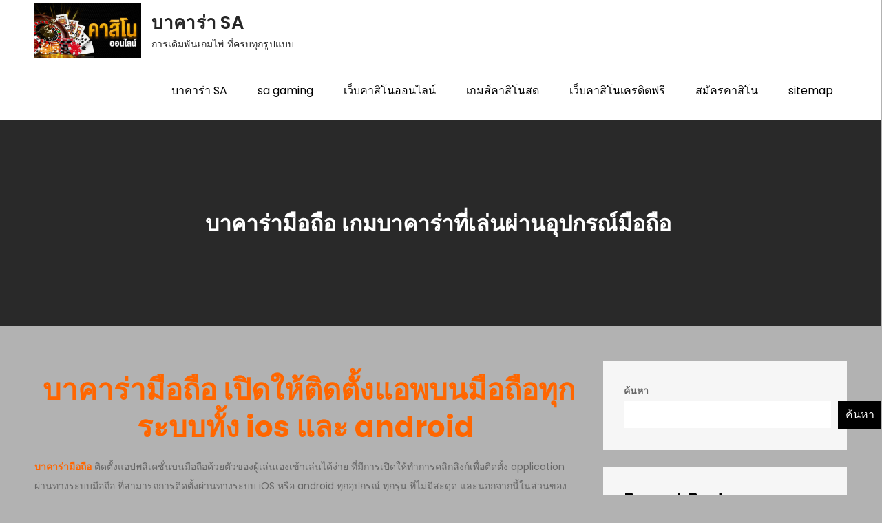

--- FILE ---
content_type: text/html; charset=UTF-8
request_url: https://carlislemwr.com/%E0%B8%9A%E0%B8%B2%E0%B8%84%E0%B8%B2%E0%B8%A3%E0%B9%88%E0%B8%B2%E0%B8%A1%E0%B8%B7%E0%B8%AD%E0%B8%96%E0%B8%B7%E0%B8%AD/
body_size: 12351
content:
<!DOCTYPE html> <html lang="th"><head>
	<meta charset="UTF-8">
	<meta name="viewport" content="width=device-width, initial-scale=1">
	<link rel="profile" href="https://gmpg.org/xfn/11">
	
<meta name='robots' content='index, follow, max-image-preview:large, max-snippet:-1, max-video-preview:-1' />

	<!-- This site is optimized with the Yoast SEO plugin v26.8 - https://yoast.com/product/yoast-seo-wordpress/ -->
	<title>บาคาร่ามือถือ เว็บที่อยากจะทำการพัฒนาและต่อยอดการเดิมพัน</title>
	<meta name="description" content="บาคาร่ามือถือ เล่นการเดิมพันเกี่ยวกับเกมบาคาร่าออนไลน์ ที่สามารถเข้าเล่นผ่านทางมือถือได้ตลอด 24 ชั่วโมงพร้อมกับให้บริการ" />
	<link rel="canonical" href="https://carlislemwr.com/บาคาร่ามือถือ/" />
	<meta property="og:locale" content="th_TH" />
	<meta property="og:type" content="article" />
	<meta property="og:title" content="บาคาร่ามือถือ เว็บที่อยากจะทำการพัฒนาและต่อยอดการเดิมพัน" />
	<meta property="og:description" content="บาคาร่ามือถือ เล่นการเดิมพันเกี่ยวกับเกมบาคาร่าออนไลน์ ที่สามารถเข้าเล่นผ่านทางมือถือได้ตลอด 24 ชั่วโมงพร้อมกับให้บริการ" />
	<meta property="og:url" content="https://carlislemwr.com/บาคาร่ามือถือ/" />
	<meta property="og:site_name" content="บาคาร่า SA" />
	<meta property="article:published_time" content="2023-11-24T14:29:54+00:00" />
	<meta property="article:modified_time" content="2023-12-21T00:31:07+00:00" />
	<meta name="author" content="admin" />
	<meta name="twitter:card" content="summary_large_image" />
	<meta name="twitter:label1" content="Written by" />
	<meta name="twitter:data1" content="admin" />
	<meta name="twitter:label2" content="Est. reading time" />
	<meta name="twitter:data2" content="1 นาที" />
	<script type="application/ld+json" class="yoast-schema-graph">{"@context":"https://schema.org","@graph":[{"@type":"Article","@id":"https://carlislemwr.com/%e0%b8%9a%e0%b8%b2%e0%b8%84%e0%b8%b2%e0%b8%a3%e0%b9%88%e0%b8%b2%e0%b8%a1%e0%b8%b7%e0%b8%ad%e0%b8%96%e0%b8%b7%e0%b8%ad/#article","isPartOf":{"@id":"https://carlislemwr.com/%e0%b8%9a%e0%b8%b2%e0%b8%84%e0%b8%b2%e0%b8%a3%e0%b9%88%e0%b8%b2%e0%b8%a1%e0%b8%b7%e0%b8%ad%e0%b8%96%e0%b8%b7%e0%b8%ad/"},"author":{"name":"admin","@id":"https://carlislemwr.com/#/schema/person/a3e5467b3b0b76e6564c5c490596c5fe"},"headline":"บาคาร่ามือถือ เกมบาคาร่าที่เล่นผ่านอุปกรณ์มือถือ ","datePublished":"2023-11-24T14:29:54+00:00","dateModified":"2023-12-21T00:31:07+00:00","mainEntityOfPage":{"@id":"https://carlislemwr.com/%e0%b8%9a%e0%b8%b2%e0%b8%84%e0%b8%b2%e0%b8%a3%e0%b9%88%e0%b8%b2%e0%b8%a1%e0%b8%b7%e0%b8%ad%e0%b8%96%e0%b8%b7%e0%b8%ad/"},"wordCount":14,"publisher":{"@id":"https://carlislemwr.com/#organization"},"articleSection":["Uncategorized"],"inLanguage":"th"},{"@type":"WebPage","@id":"https://carlislemwr.com/%e0%b8%9a%e0%b8%b2%e0%b8%84%e0%b8%b2%e0%b8%a3%e0%b9%88%e0%b8%b2%e0%b8%a1%e0%b8%b7%e0%b8%ad%e0%b8%96%e0%b8%b7%e0%b8%ad/","url":"https://carlislemwr.com/%e0%b8%9a%e0%b8%b2%e0%b8%84%e0%b8%b2%e0%b8%a3%e0%b9%88%e0%b8%b2%e0%b8%a1%e0%b8%b7%e0%b8%ad%e0%b8%96%e0%b8%b7%e0%b8%ad/","name":"บาคาร่ามือถือ เว็บที่อยากจะทำการพัฒนาและต่อยอดการเดิมพัน","isPartOf":{"@id":"https://carlislemwr.com/#website"},"datePublished":"2023-11-24T14:29:54+00:00","dateModified":"2023-12-21T00:31:07+00:00","description":"บาคาร่ามือถือ เล่นการเดิมพันเกี่ยวกับเกมบาคาร่าออนไลน์ ที่สามารถเข้าเล่นผ่านทางมือถือได้ตลอด 24 ชั่วโมงพร้อมกับให้บริการ","breadcrumb":{"@id":"https://carlislemwr.com/%e0%b8%9a%e0%b8%b2%e0%b8%84%e0%b8%b2%e0%b8%a3%e0%b9%88%e0%b8%b2%e0%b8%a1%e0%b8%b7%e0%b8%ad%e0%b8%96%e0%b8%b7%e0%b8%ad/#breadcrumb"},"inLanguage":"th","potentialAction":[{"@type":"ReadAction","target":["https://carlislemwr.com/%e0%b8%9a%e0%b8%b2%e0%b8%84%e0%b8%b2%e0%b8%a3%e0%b9%88%e0%b8%b2%e0%b8%a1%e0%b8%b7%e0%b8%ad%e0%b8%96%e0%b8%b7%e0%b8%ad/"]}]},{"@type":"BreadcrumbList","@id":"https://carlislemwr.com/%e0%b8%9a%e0%b8%b2%e0%b8%84%e0%b8%b2%e0%b8%a3%e0%b9%88%e0%b8%b2%e0%b8%a1%e0%b8%b7%e0%b8%ad%e0%b8%96%e0%b8%b7%e0%b8%ad/#breadcrumb","itemListElement":[{"@type":"ListItem","position":1,"name":"Home","item":"https://carlislemwr.com/"},{"@type":"ListItem","position":2,"name":"บาคาร่ามือถือ เกมบาคาร่าที่เล่นผ่านอุปกรณ์มือถือ "}]},{"@type":"WebSite","@id":"https://carlislemwr.com/#website","url":"https://carlislemwr.com/","name":"บาคาร่า SA","description":"การเดิมพันเกมไพ่ ที่ครบทุกรูปแบบ","publisher":{"@id":"https://carlislemwr.com/#organization"},"potentialAction":[{"@type":"SearchAction","target":{"@type":"EntryPoint","urlTemplate":"https://carlislemwr.com/?s={search_term_string}"},"query-input":{"@type":"PropertyValueSpecification","valueRequired":true,"valueName":"search_term_string"}}],"inLanguage":"th"},{"@type":"Organization","@id":"https://carlislemwr.com/#organization","name":"บาคาร่า SA","url":"https://carlislemwr.com/","logo":{"@type":"ImageObject","inLanguage":"th","@id":"https://carlislemwr.com/#/schema/logo/image/","url":"https://carlislemwr.com/wp-content/uploads/2022/04/cropped-Casino-FIFA55.jpg","contentUrl":"https://carlislemwr.com/wp-content/uploads/2022/04/cropped-Casino-FIFA55.jpg","width":1024,"height":530,"caption":"บาคาร่า SA"},"image":{"@id":"https://carlislemwr.com/#/schema/logo/image/"}},{"@type":"Person","@id":"https://carlislemwr.com/#/schema/person/a3e5467b3b0b76e6564c5c490596c5fe","name":"admin","image":{"@type":"ImageObject","inLanguage":"th","@id":"https://carlislemwr.com/#/schema/person/image/","url":"https://secure.gravatar.com/avatar/caa647a07db90c99d463cbe85fd06b42fbd4be4d3ece61789dbb30223f0df912?s=96&d=mm&r=g","contentUrl":"https://secure.gravatar.com/avatar/caa647a07db90c99d463cbe85fd06b42fbd4be4d3ece61789dbb30223f0df912?s=96&d=mm&r=g","caption":"admin"},"sameAs":["https://carlislemwr.com"],"url":"https://carlislemwr.com/author/admin/"}]}</script>
	<!-- / Yoast SEO plugin. -->


<link rel='dns-prefetch' href='//fonts.googleapis.com' />
<link rel="alternate" type="application/rss+xml" title="บาคาร่า SA &raquo; ฟีด" href="https://carlislemwr.com/feed/" />
<link rel="alternate" title="oEmbed (JSON)" type="application/json+oembed" href="https://carlislemwr.com/wp-json/oembed/1.0/embed?url=https%3A%2F%2Fcarlislemwr.com%2F%25e0%25b8%259a%25e0%25b8%25b2%25e0%25b8%2584%25e0%25b8%25b2%25e0%25b8%25a3%25e0%25b9%2588%25e0%25b8%25b2%25e0%25b8%25a1%25e0%25b8%25b7%25e0%25b8%25ad%25e0%25b8%2596%25e0%25b8%25b7%25e0%25b8%25ad%2F" />
<link rel="alternate" title="oEmbed (XML)" type="text/xml+oembed" href="https://carlislemwr.com/wp-json/oembed/1.0/embed?url=https%3A%2F%2Fcarlislemwr.com%2F%25e0%25b8%259a%25e0%25b8%25b2%25e0%25b8%2584%25e0%25b8%25b2%25e0%25b8%25a3%25e0%25b9%2588%25e0%25b8%25b2%25e0%25b8%25a1%25e0%25b8%25b7%25e0%25b8%25ad%25e0%25b8%2596%25e0%25b8%25b7%25e0%25b8%25ad%2F&#038;format=xml" />
<style id='wp-img-auto-sizes-contain-inline-css' type='text/css'>
img:is([sizes=auto i],[sizes^="auto," i]){contain-intrinsic-size:3000px 1500px}
/*# sourceURL=wp-img-auto-sizes-contain-inline-css */
</style>
<style id='wp-emoji-styles-inline-css' type='text/css'>

	img.wp-smiley, img.emoji {
		display: inline !important;
		border: none !important;
		box-shadow: none !important;
		height: 1em !important;
		width: 1em !important;
		margin: 0 0.07em !important;
		vertical-align: -0.1em !important;
		background: none !important;
		padding: 0 !important;
	}
/*# sourceURL=wp-emoji-styles-inline-css */
</style>
<link rel='stylesheet' id='wp-block-library-css' href='https://carlislemwr.com/wp-includes/css/dist/block-library/style.min.css?ver=6.9' type='text/css' media='all' />
<style id='wp-block-library-theme-inline-css' type='text/css'>
.wp-block-audio :where(figcaption){color:#555;font-size:13px;text-align:center}.is-dark-theme .wp-block-audio :where(figcaption){color:#ffffffa6}.wp-block-audio{margin:0 0 1em}.wp-block-code{border:1px solid #ccc;border-radius:4px;font-family:Menlo,Consolas,monaco,monospace;padding:.8em 1em}.wp-block-embed :where(figcaption){color:#555;font-size:13px;text-align:center}.is-dark-theme .wp-block-embed :where(figcaption){color:#ffffffa6}.wp-block-embed{margin:0 0 1em}.blocks-gallery-caption{color:#555;font-size:13px;text-align:center}.is-dark-theme .blocks-gallery-caption{color:#ffffffa6}:root :where(.wp-block-image figcaption){color:#555;font-size:13px;text-align:center}.is-dark-theme :root :where(.wp-block-image figcaption){color:#ffffffa6}.wp-block-image{margin:0 0 1em}.wp-block-pullquote{border-bottom:4px solid;border-top:4px solid;color:currentColor;margin-bottom:1.75em}.wp-block-pullquote :where(cite),.wp-block-pullquote :where(footer),.wp-block-pullquote__citation{color:currentColor;font-size:.8125em;font-style:normal;text-transform:uppercase}.wp-block-quote{border-left:.25em solid;margin:0 0 1.75em;padding-left:1em}.wp-block-quote cite,.wp-block-quote footer{color:currentColor;font-size:.8125em;font-style:normal;position:relative}.wp-block-quote:where(.has-text-align-right){border-left:none;border-right:.25em solid;padding-left:0;padding-right:1em}.wp-block-quote:where(.has-text-align-center){border:none;padding-left:0}.wp-block-quote.is-large,.wp-block-quote.is-style-large,.wp-block-quote:where(.is-style-plain){border:none}.wp-block-search .wp-block-search__label{font-weight:700}.wp-block-search__button{border:1px solid #ccc;padding:.375em .625em}:where(.wp-block-group.has-background){padding:1.25em 2.375em}.wp-block-separator.has-css-opacity{opacity:.4}.wp-block-separator{border:none;border-bottom:2px solid;margin-left:auto;margin-right:auto}.wp-block-separator.has-alpha-channel-opacity{opacity:1}.wp-block-separator:not(.is-style-wide):not(.is-style-dots){width:100px}.wp-block-separator.has-background:not(.is-style-dots){border-bottom:none;height:1px}.wp-block-separator.has-background:not(.is-style-wide):not(.is-style-dots){height:2px}.wp-block-table{margin:0 0 1em}.wp-block-table td,.wp-block-table th{word-break:normal}.wp-block-table :where(figcaption){color:#555;font-size:13px;text-align:center}.is-dark-theme .wp-block-table :where(figcaption){color:#ffffffa6}.wp-block-video :where(figcaption){color:#555;font-size:13px;text-align:center}.is-dark-theme .wp-block-video :where(figcaption){color:#ffffffa6}.wp-block-video{margin:0 0 1em}:root :where(.wp-block-template-part.has-background){margin-bottom:0;margin-top:0;padding:1.25em 2.375em}
/*# sourceURL=/wp-includes/css/dist/block-library/theme.min.css */
</style>
<style id='classic-theme-styles-inline-css' type='text/css'>
/*! This file is auto-generated */
.wp-block-button__link{color:#fff;background-color:#32373c;border-radius:9999px;box-shadow:none;text-decoration:none;padding:calc(.667em + 2px) calc(1.333em + 2px);font-size:1.125em}.wp-block-file__button{background:#32373c;color:#fff;text-decoration:none}
/*# sourceURL=/wp-includes/css/classic-themes.min.css */
</style>
<style id='global-styles-inline-css' type='text/css'>
:root{--wp--preset--aspect-ratio--square: 1;--wp--preset--aspect-ratio--4-3: 4/3;--wp--preset--aspect-ratio--3-4: 3/4;--wp--preset--aspect-ratio--3-2: 3/2;--wp--preset--aspect-ratio--2-3: 2/3;--wp--preset--aspect-ratio--16-9: 16/9;--wp--preset--aspect-ratio--9-16: 9/16;--wp--preset--color--black: #000000;--wp--preset--color--cyan-bluish-gray: #abb8c3;--wp--preset--color--white: #ffffff;--wp--preset--color--pale-pink: #f78da7;--wp--preset--color--vivid-red: #cf2e2e;--wp--preset--color--luminous-vivid-orange: #ff6900;--wp--preset--color--luminous-vivid-amber: #fcb900;--wp--preset--color--light-green-cyan: #7bdcb5;--wp--preset--color--vivid-green-cyan: #00d084;--wp--preset--color--pale-cyan-blue: #8ed1fc;--wp--preset--color--vivid-cyan-blue: #0693e3;--wp--preset--color--vivid-purple: #9b51e0;--wp--preset--color--tan: #E6DBAD;--wp--preset--color--yellow: #FDE64B;--wp--preset--color--orange: #ED7014;--wp--preset--color--red: #D0312D;--wp--preset--color--pink: #b565a7;--wp--preset--color--purple: #A32CC4;--wp--preset--color--blue: #3A43BA;--wp--preset--color--green: #3BB143;--wp--preset--color--brown: #231709;--wp--preset--color--grey: #6C626D;--wp--preset--gradient--vivid-cyan-blue-to-vivid-purple: linear-gradient(135deg,rgb(6,147,227) 0%,rgb(155,81,224) 100%);--wp--preset--gradient--light-green-cyan-to-vivid-green-cyan: linear-gradient(135deg,rgb(122,220,180) 0%,rgb(0,208,130) 100%);--wp--preset--gradient--luminous-vivid-amber-to-luminous-vivid-orange: linear-gradient(135deg,rgb(252,185,0) 0%,rgb(255,105,0) 100%);--wp--preset--gradient--luminous-vivid-orange-to-vivid-red: linear-gradient(135deg,rgb(255,105,0) 0%,rgb(207,46,46) 100%);--wp--preset--gradient--very-light-gray-to-cyan-bluish-gray: linear-gradient(135deg,rgb(238,238,238) 0%,rgb(169,184,195) 100%);--wp--preset--gradient--cool-to-warm-spectrum: linear-gradient(135deg,rgb(74,234,220) 0%,rgb(151,120,209) 20%,rgb(207,42,186) 40%,rgb(238,44,130) 60%,rgb(251,105,98) 80%,rgb(254,248,76) 100%);--wp--preset--gradient--blush-light-purple: linear-gradient(135deg,rgb(255,206,236) 0%,rgb(152,150,240) 100%);--wp--preset--gradient--blush-bordeaux: linear-gradient(135deg,rgb(254,205,165) 0%,rgb(254,45,45) 50%,rgb(107,0,62) 100%);--wp--preset--gradient--luminous-dusk: linear-gradient(135deg,rgb(255,203,112) 0%,rgb(199,81,192) 50%,rgb(65,88,208) 100%);--wp--preset--gradient--pale-ocean: linear-gradient(135deg,rgb(255,245,203) 0%,rgb(182,227,212) 50%,rgb(51,167,181) 100%);--wp--preset--gradient--electric-grass: linear-gradient(135deg,rgb(202,248,128) 0%,rgb(113,206,126) 100%);--wp--preset--gradient--midnight: linear-gradient(135deg,rgb(2,3,129) 0%,rgb(40,116,252) 100%);--wp--preset--font-size--small: 12px;--wp--preset--font-size--medium: 20px;--wp--preset--font-size--large: 36px;--wp--preset--font-size--x-large: 42px;--wp--preset--font-size--regular: 16px;--wp--preset--font-size--larger: 36px;--wp--preset--font-size--huge: 48px;--wp--preset--spacing--20: 0.44rem;--wp--preset--spacing--30: 0.67rem;--wp--preset--spacing--40: 1rem;--wp--preset--spacing--50: 1.5rem;--wp--preset--spacing--60: 2.25rem;--wp--preset--spacing--70: 3.38rem;--wp--preset--spacing--80: 5.06rem;--wp--preset--shadow--natural: 6px 6px 9px rgba(0, 0, 0, 0.2);--wp--preset--shadow--deep: 12px 12px 50px rgba(0, 0, 0, 0.4);--wp--preset--shadow--sharp: 6px 6px 0px rgba(0, 0, 0, 0.2);--wp--preset--shadow--outlined: 6px 6px 0px -3px rgb(255, 255, 255), 6px 6px rgb(0, 0, 0);--wp--preset--shadow--crisp: 6px 6px 0px rgb(0, 0, 0);}:where(.is-layout-flex){gap: 0.5em;}:where(.is-layout-grid){gap: 0.5em;}body .is-layout-flex{display: flex;}.is-layout-flex{flex-wrap: wrap;align-items: center;}.is-layout-flex > :is(*, div){margin: 0;}body .is-layout-grid{display: grid;}.is-layout-grid > :is(*, div){margin: 0;}:where(.wp-block-columns.is-layout-flex){gap: 2em;}:where(.wp-block-columns.is-layout-grid){gap: 2em;}:where(.wp-block-post-template.is-layout-flex){gap: 1.25em;}:where(.wp-block-post-template.is-layout-grid){gap: 1.25em;}.has-black-color{color: var(--wp--preset--color--black) !important;}.has-cyan-bluish-gray-color{color: var(--wp--preset--color--cyan-bluish-gray) !important;}.has-white-color{color: var(--wp--preset--color--white) !important;}.has-pale-pink-color{color: var(--wp--preset--color--pale-pink) !important;}.has-vivid-red-color{color: var(--wp--preset--color--vivid-red) !important;}.has-luminous-vivid-orange-color{color: var(--wp--preset--color--luminous-vivid-orange) !important;}.has-luminous-vivid-amber-color{color: var(--wp--preset--color--luminous-vivid-amber) !important;}.has-light-green-cyan-color{color: var(--wp--preset--color--light-green-cyan) !important;}.has-vivid-green-cyan-color{color: var(--wp--preset--color--vivid-green-cyan) !important;}.has-pale-cyan-blue-color{color: var(--wp--preset--color--pale-cyan-blue) !important;}.has-vivid-cyan-blue-color{color: var(--wp--preset--color--vivid-cyan-blue) !important;}.has-vivid-purple-color{color: var(--wp--preset--color--vivid-purple) !important;}.has-black-background-color{background-color: var(--wp--preset--color--black) !important;}.has-cyan-bluish-gray-background-color{background-color: var(--wp--preset--color--cyan-bluish-gray) !important;}.has-white-background-color{background-color: var(--wp--preset--color--white) !important;}.has-pale-pink-background-color{background-color: var(--wp--preset--color--pale-pink) !important;}.has-vivid-red-background-color{background-color: var(--wp--preset--color--vivid-red) !important;}.has-luminous-vivid-orange-background-color{background-color: var(--wp--preset--color--luminous-vivid-orange) !important;}.has-luminous-vivid-amber-background-color{background-color: var(--wp--preset--color--luminous-vivid-amber) !important;}.has-light-green-cyan-background-color{background-color: var(--wp--preset--color--light-green-cyan) !important;}.has-vivid-green-cyan-background-color{background-color: var(--wp--preset--color--vivid-green-cyan) !important;}.has-pale-cyan-blue-background-color{background-color: var(--wp--preset--color--pale-cyan-blue) !important;}.has-vivid-cyan-blue-background-color{background-color: var(--wp--preset--color--vivid-cyan-blue) !important;}.has-vivid-purple-background-color{background-color: var(--wp--preset--color--vivid-purple) !important;}.has-black-border-color{border-color: var(--wp--preset--color--black) !important;}.has-cyan-bluish-gray-border-color{border-color: var(--wp--preset--color--cyan-bluish-gray) !important;}.has-white-border-color{border-color: var(--wp--preset--color--white) !important;}.has-pale-pink-border-color{border-color: var(--wp--preset--color--pale-pink) !important;}.has-vivid-red-border-color{border-color: var(--wp--preset--color--vivid-red) !important;}.has-luminous-vivid-orange-border-color{border-color: var(--wp--preset--color--luminous-vivid-orange) !important;}.has-luminous-vivid-amber-border-color{border-color: var(--wp--preset--color--luminous-vivid-amber) !important;}.has-light-green-cyan-border-color{border-color: var(--wp--preset--color--light-green-cyan) !important;}.has-vivid-green-cyan-border-color{border-color: var(--wp--preset--color--vivid-green-cyan) !important;}.has-pale-cyan-blue-border-color{border-color: var(--wp--preset--color--pale-cyan-blue) !important;}.has-vivid-cyan-blue-border-color{border-color: var(--wp--preset--color--vivid-cyan-blue) !important;}.has-vivid-purple-border-color{border-color: var(--wp--preset--color--vivid-purple) !important;}.has-vivid-cyan-blue-to-vivid-purple-gradient-background{background: var(--wp--preset--gradient--vivid-cyan-blue-to-vivid-purple) !important;}.has-light-green-cyan-to-vivid-green-cyan-gradient-background{background: var(--wp--preset--gradient--light-green-cyan-to-vivid-green-cyan) !important;}.has-luminous-vivid-amber-to-luminous-vivid-orange-gradient-background{background: var(--wp--preset--gradient--luminous-vivid-amber-to-luminous-vivid-orange) !important;}.has-luminous-vivid-orange-to-vivid-red-gradient-background{background: var(--wp--preset--gradient--luminous-vivid-orange-to-vivid-red) !important;}.has-very-light-gray-to-cyan-bluish-gray-gradient-background{background: var(--wp--preset--gradient--very-light-gray-to-cyan-bluish-gray) !important;}.has-cool-to-warm-spectrum-gradient-background{background: var(--wp--preset--gradient--cool-to-warm-spectrum) !important;}.has-blush-light-purple-gradient-background{background: var(--wp--preset--gradient--blush-light-purple) !important;}.has-blush-bordeaux-gradient-background{background: var(--wp--preset--gradient--blush-bordeaux) !important;}.has-luminous-dusk-gradient-background{background: var(--wp--preset--gradient--luminous-dusk) !important;}.has-pale-ocean-gradient-background{background: var(--wp--preset--gradient--pale-ocean) !important;}.has-electric-grass-gradient-background{background: var(--wp--preset--gradient--electric-grass) !important;}.has-midnight-gradient-background{background: var(--wp--preset--gradient--midnight) !important;}.has-small-font-size{font-size: var(--wp--preset--font-size--small) !important;}.has-medium-font-size{font-size: var(--wp--preset--font-size--medium) !important;}.has-large-font-size{font-size: var(--wp--preset--font-size--large) !important;}.has-x-large-font-size{font-size: var(--wp--preset--font-size--x-large) !important;}
:where(.wp-block-post-template.is-layout-flex){gap: 1.25em;}:where(.wp-block-post-template.is-layout-grid){gap: 1.25em;}
:where(.wp-block-term-template.is-layout-flex){gap: 1.25em;}:where(.wp-block-term-template.is-layout-grid){gap: 1.25em;}
:where(.wp-block-columns.is-layout-flex){gap: 2em;}:where(.wp-block-columns.is-layout-grid){gap: 2em;}
:root :where(.wp-block-pullquote){font-size: 1.5em;line-height: 1.6;}
/*# sourceURL=global-styles-inline-css */
</style>
<link rel='stylesheet' id='blog-story-google-fonts-css' href='https://fonts.googleapis.com/css?family=Poppins%3A400%2C600%2C700&#038;subset=latin%2Clatin-ext' type='text/css' media='all' />
<link rel='stylesheet' id='fontawesome-all-css' href='https://carlislemwr.com/wp-content/themes/blog-story/assets/css/all.min.css?ver=4.7.0' type='text/css' media='all' />
<link rel='stylesheet' id='blog-story-blocks-css' href='https://carlislemwr.com/wp-content/themes/blog-story/assets/css/blocks.min.css?ver=6.9' type='text/css' media='all' />
<link rel='stylesheet' id='blog-story-style-css' href='https://carlislemwr.com/wp-content/themes/blog-story/style.css?ver=6.9' type='text/css' media='all' />
<style id='blog-story-style-inline-css' type='text/css'>
.site-title a,
		.site-description {
			color: #262626}


		button,
		input[type="button"],
		input[type="reset"],
		input[type="submit"],
		.menu-toggle:hover,
		.menu-toggle:focus,
		.pagination .page-numbers.current,
		.pagination .page-numbers:hover,
		.pagination .page-numbers:focus,
		.tags-links a,
		.reply a,
		.btn,
		.slick-prev,
		.slick-next,
		.slick-dots li button:hover,
		.slick-dots li.slick-active button,
		.widget_tag_cloud .tagcloud a,
		#colophon .widget_search form.search-form button.search-submit,
		.backtotop {
		    background-color: #0c0204;
		}

		.logged-in-as a:hover,
		.logged-in-as a:focus,
		a,
		.main-navigation ul.nav-menu > li:hover > a,
		.main-navigation ul.nav-menu > li.focus > a,
		.main-navigation ul.nav-menu .current_page_item > a,
		.main-navigation ul.nav-menu .current-menu-item > a,
		.main-navigation ul.nav-menu .current_page_ancestor > a,
		.main-navigation ul.nav-menu .current-menu-ancestor > a,
		.post-navigation a:hover, 
		.posts-navigation a:hover,
		.post-navigation a:focus, 
		.posts-navigation a:focus,
		.pagination .page-numbers,
		.pagination .page-numbers.dots:hover,
		.pagination .page-numbers.dots:focus,
		.pagination .page-numbers.prev,
		.pagination .page-numbers.next,
		#secondary a:hover,
		#secondary a:focus,
		#secondary ul li a:hover,
		#secondary ul li a:focus,
		.page-header small,
		.post-categories a,
		.cat-links:before,
		.entry-meta a:hover,
		.entry-meta a:focus,
		.comment-meta .url:hover,
		.comment-meta .url:focus,
		.comment-metadata a:hover,
		.comment-metadata a:focus,
		.comment-metadata a:hover time,
		.comment-metadata a:focus time,
		.entry-title a:hover,
		.entry-title a:focus,
		#colophon a:hover,
		#colophon a:focus {
		    color: #0c0204;
		}

		button,
		input[type="button"],
		input[type="reset"],
		input[type="submit"],
		.widget_search form.search-form input[type="search"]:focus,
		.tags-links a,
		.reply a,
		.btn {
		    border-color: #0c0204;
		}

		@media screen and (min-width: 1024px) {
			.main-navigation ul.nav-menu .current_page_item > a, 
		    .main-navigation ul.nav-menu .current-menu-item > a, 
		    .main-navigation ul.nav-menu .current_page_ancestor > a, 
		    .main-navigation ul.nav-menu .current-menu-ancestor > a,
		    .main-navigation ul.nav-menu > li:hover > a, 
		    .main-navigation ul.nav-menu > li.focus > a {
		        color: #0c0204;
		    }

		    .main-navigation ul ul li:hover > a,
    		.main-navigation ul ul li.focus > a {
		        background-color: #0c0204;
		    }
		}
		
/*# sourceURL=blog-story-style-inline-css */
</style>
<script type="text/javascript" src="https://carlislemwr.com/wp-includes/js/jquery/jquery.min.js?ver=3.7.1" id="jquery-core-js"></script>
<script type="text/javascript" src="https://carlislemwr.com/wp-includes/js/jquery/jquery-migrate.min.js?ver=3.4.1" id="jquery-migrate-js"></script>
<link rel="https://api.w.org/" href="https://carlislemwr.com/wp-json/" /><link rel="alternate" title="JSON" type="application/json" href="https://carlislemwr.com/wp-json/wp/v2/posts/342" /><link rel="EditURI" type="application/rsd+xml" title="RSD" href="https://carlislemwr.com/xmlrpc.php?rsd" />
<meta name="generator" content="WordPress 6.9" />
<link rel='shortlink' href='https://carlislemwr.com/?p=342' />
<meta name="generator" content="Elementor 3.34.2; features: additional_custom_breakpoints; settings: css_print_method-external, google_font-enabled, font_display-auto">
			<style>
				.e-con.e-parent:nth-of-type(n+4):not(.e-lazyloaded):not(.e-no-lazyload),
				.e-con.e-parent:nth-of-type(n+4):not(.e-lazyloaded):not(.e-no-lazyload) * {
					background-image: none !important;
				}
				@media screen and (max-height: 1024px) {
					.e-con.e-parent:nth-of-type(n+3):not(.e-lazyloaded):not(.e-no-lazyload),
					.e-con.e-parent:nth-of-type(n+3):not(.e-lazyloaded):not(.e-no-lazyload) * {
						background-image: none !important;
					}
				}
				@media screen and (max-height: 640px) {
					.e-con.e-parent:nth-of-type(n+2):not(.e-lazyloaded):not(.e-no-lazyload),
					.e-con.e-parent:nth-of-type(n+2):not(.e-lazyloaded):not(.e-no-lazyload) * {
						background-image: none !important;
					}
				}
			</style>
			<style type="text/css" id="custom-background-css">
body.custom-background { background-color: #b2b2b2; }
</style>
	<link rel="icon" href="https://carlislemwr.com/wp-content/uploads/2022/04/cropped-cropped-Casino-FIFA55-32x32.jpg" sizes="32x32" />
<link rel="icon" href="https://carlislemwr.com/wp-content/uploads/2022/04/cropped-cropped-Casino-FIFA55-192x192.jpg" sizes="192x192" />
<link rel="apple-touch-icon" href="https://carlislemwr.com/wp-content/uploads/2022/04/cropped-cropped-Casino-FIFA55-180x180.jpg" />
<meta name="msapplication-TileImage" content="https://carlislemwr.com/wp-content/uploads/2022/04/cropped-cropped-Casino-FIFA55-270x270.jpg" />
</head>

<body class="wp-singular post-template-default single single-post postid-342 single-format-standard custom-background wp-custom-logo wp-theme-blog-story right-sidebar elementor-default elementor-kit-5">


<div id="page" class="site"><a class="skip-link screen-reader-text" href="#content">Skip to content</a>		<header id="masthead" class="site-header" role="banner">    <div class="wrapper">
        <div class="site-branding">
            <div class="site-logo">
                                    <a href="https://carlislemwr.com/" class="custom-logo-link" rel="home"><img fetchpriority="high" width="1024" height="530" src="https://carlislemwr.com/wp-content/uploads/2022/04/cropped-Casino-FIFA55.jpg" class="custom-logo" alt="เว็บคาสิโนออนไลน์" decoding="async" srcset="https://carlislemwr.com/wp-content/uploads/2022/04/cropped-Casino-FIFA55.jpg 1024w, https://carlislemwr.com/wp-content/uploads/2022/04/cropped-Casino-FIFA55-300x155.jpg 300w, https://carlislemwr.com/wp-content/uploads/2022/04/cropped-Casino-FIFA55-768x398.jpg 768w" sizes="(max-width: 1024px) 100vw, 1024px" /></a>                            </div><!-- .site-logo -->

            <div id="site-identity">
                <h1 class="site-title">
                    <a href="https://carlislemwr.com/" rel="home">  บาคาร่า SA</a>
                </h1>

                                    <p class="site-description">การเดิมพันเกมไพ่ ที่ครบทุกรูปแบบ</p>
                            </div><!-- #site-identity -->
        </div> <!-- .site-branding -->

        <nav id="site-navigation" class="main-navigation" role="navigation" aria-label="Primary Menu">
            <button type="button" class="menu-toggle">
                <span class="icon-bar"></span>
                <span class="icon-bar"></span>
                <span class="icon-bar"></span>
            </button>

            <div class="menu-menu-1-container"><ul id="primary-menu" class="nav-menu"><li id="menu-item-15" class="menu-item menu-item-type-post_type menu-item-object-page menu-item-home menu-item-15"><a href="https://carlislemwr.com/">บาคาร่า SA</a></li>
<li id="menu-item-44" class="menu-item menu-item-type-post_type menu-item-object-page menu-item-44"><a href="https://carlislemwr.com/sa-gaming/">sa gaming</a></li>
<li id="menu-item-48" class="menu-item menu-item-type-post_type menu-item-object-page menu-item-48"><a href="https://carlislemwr.com/%e0%b9%80%e0%b8%a7%e0%b9%87%e0%b8%9a%e0%b8%84%e0%b8%b2%e0%b8%aa%e0%b8%b4%e0%b9%82%e0%b8%99%e0%b8%ad%e0%b8%ad%e0%b8%99%e0%b9%84%e0%b8%a5%e0%b8%99%e0%b9%8c/">เว็บคาสิโนออนไลน์</a></li>
<li id="menu-item-46" class="menu-item menu-item-type-post_type menu-item-object-page menu-item-46"><a href="https://carlislemwr.com/%e0%b9%80%e0%b8%81%e0%b8%a1%e0%b8%aa%e0%b9%8c%e0%b8%84%e0%b8%b2%e0%b8%aa%e0%b8%b4%e0%b9%82%e0%b8%99%e0%b8%aa%e0%b8%94/">เกมส์คาสิโนสด</a></li>
<li id="menu-item-47" class="menu-item menu-item-type-post_type menu-item-object-page menu-item-47"><a href="https://carlislemwr.com/%e0%b9%80%e0%b8%a7%e0%b9%87%e0%b8%9a%e0%b8%84%e0%b8%b2%e0%b8%aa%e0%b8%b4%e0%b9%82%e0%b8%99%e0%b9%80%e0%b8%84%e0%b8%a3%e0%b8%94%e0%b8%b4%e0%b8%95%e0%b8%9f%e0%b8%a3%e0%b8%b5/">เว็บคาสิโนเครดิตฟรี</a></li>
<li id="menu-item-45" class="menu-item menu-item-type-post_type menu-item-object-page menu-item-45"><a href="https://carlislemwr.com/%e0%b8%aa%e0%b8%a1%e0%b8%b1%e0%b8%84%e0%b8%a3%e0%b8%84%e0%b8%b2%e0%b8%aa%e0%b8%b4%e0%b9%82%e0%b8%99/">สมัครคาสิโน</a></li>
<li id="menu-item-10" class="menu-item menu-item-type-custom menu-item-object-custom menu-item-10"><a href="https://carlislemwr.com/sitemap_index.xml">sitemap</a></li>
</ul></div>        </nav><!-- #site-navigation -->
    </div><!-- .wrapper -->
		</header> <!-- header ends here -->	<div id="content" class="site-content">
	
        <div id="page-site-header" class="header-image-enable page-title-enable" style="background-image: url('');">
            <div class="overlay"></div>
            <header class='page-header'>
                <div class="wrapper">
                    <h2 class="page-title">บาคาร่ามือถือ เกมบาคาร่าที่เล่นผ่านอุปกรณ์มือถือ </h2>                </div><!-- .wrapper -->
            </header>
        </div><!-- #page-site-header -->
        <div class= "wrapper section-gap">	<div id="primary" class="content-area">
		<main id="main" class="site-main" role="main">

		<article id="post-342" class="post-342 post type-post status-publish format-standard hentry category-uncategorized">
	<div class="entry-content">
		<h2 style="text-align: center;"><span style="color: #ff6600;"><b>บาคาร่ามือถือ</b><b> เปิดให้ติดตั้งแอพบนมือถือทุกระบบทั้ง ios และ android </b></span></h2>
<p><span style="font-weight: 400;"><span style="color: #ff6600;"><strong>บาคาร่ามือถือ</strong> </span>ติดตั้งแอปพลิเคชั่นบนมือถือด้วยตัวของผู้เล่นเอง</span><span style="font-weight: 400;">เข้าเล่นได้ง่าย ที่มีการเปิดให้ทำการคลิกลิงก์เพื่อติดตั้ง application ผ่านทางระบบมือถือ ที่สามารถการติดตั้งผ่านทางระบบ iOS หรือ android ทุกอุปกรณ์ ทุกรุ่น ที่ไม่มีสะดุด และนอกจากนี้ในส่วนของบริการ เกี่ยวกับเกมบาคาร่าออนไลน์ หรือเกมพนันรูปแบบอื่น ๆ ก็ยังคงใช้งานได้เช่นเดิม </span></p>
<p><span style="font-weight: 400;">มีการนำเสนอในส่วนของทางการ</span><span style="font-weight: 400;">ที่ถูกวิธีเพื่อให้ผู้เล่นทุกท่าน ได้เข้าสู่ระบบเรียบง่ายมากยิ่งขึ้น ไม่ว่าจะเป็นการเข้าเล่นผ่านทางเว็บไซต์บนมือถือ หรือการดาวน์โหลดแอปพลิเคชั่นบนมือถือก็ตาม ที่มีความมั่นคงและพร้อมที่จะนำเสนอ เกี่ยวกับการเล่นบาคาร่ามือถือที่ถูกวิธี และเพื่อเป็นความสะดวกมากยิ่งขึ้น ให้กับนักพนันหลายท่าน </span></p>
<p><span style="font-weight: 400;"><span style="color: #0000ff;"><strong>แอพบาคาร่าออนไลน์</strong></span> โดยอย่างที่ทราบกันว่าโทรศัพท์มือถือ เป็นอุปกรณ์พกพาที่มีการเข้าถึงของอินเทอร์เน็ต และเป็นอีกหนึ่งอุปกรณ์สื่อสาร ที่สามารถใช้งานได้อย่างดีและคุ้มค่า โดยในปัจจุบันก็จะเห็นได้ถึงความนิยมของโทรศัพท์มือถือ ที่ไม่ว่าใครต่างก็มีติดตัวไว้ ดังนั้นถือว่าเป็นข้อดีสำหรับบางท่าน ที่ต้องเดินทางไปไหนมาไหนบ่อย ๆ และไม่สามารถที่จะทำการพกอุปกรณ์ชนิดใหญ่ ๆ อย่างคอมพิวเตอร์ โน๊ตบุ๊ค หรือ  แท็ปเล็ต หรือบางท่านก็อาจจะพกพาโน๊ตบุ็กและแท็บเล็ตไป </span></p>
<p><span style="font-weight: 400;">แต่สำหรับใครที่ต้องการอยากจะเพิ่มความสะดวก ไม่ว่าจะอยู่ที่ไหนก็สามารถหยิบจับได้ง่าย ก็สามารถที่จะทำการ</span><span style="font-weight: 400;">ได้เลย เพราะหากเข้าเล่นบนมือถือ ก็ต้องบอกเลยว่าระบบก็ยังรองรับการเล่นเช่นเดิม โดยที่ไม่มีสะดุด เข้ามาเล่นผ่านทางระบบมือถือ ก็จะได้อรรถรสในการเล่นแบบทางเว็บไซต์พนันโดยตรงเช่นเดิม </span></p>
<p><span style="font-weight: 400;"><span style="color: #0000ff;"><strong>บาคาร่ามือถือได้รับความนิยม</strong></span> เป็นเว็บ</span><span style="font-weight: 400;">ที่อยากจะทำการพัฒนาและต่อยอดการเดิมพัน ในการเล่นการเดิมพันเกี่ยวกับเกมบาคาร่าออนไลน์ ที่สามารถเข้าเล่นผ่านทางมือถือได้ตลอด 24 ชั่วโมง โดยไม่มีวันหยุด พร้อมกับให้บริการในส่วนของการฝากเงินหรือถอนเงิน ที่สะดวกสบาย และมีการแจ้งเตือนผ่านทางระบบมือถือได้ด้วยตนเอง</span></p>
<p><span style="font-weight: 400;"> <span data-sheets-root="1" data-sheets-value="{&quot;1&quot;:2,&quot;2&quot;:&quot;คาสิโนออนไลน์ได้เงินจริง&quot;}" data-sheets-userformat="{&quot;2&quot;:1061821,&quot;3&quot;:{&quot;1&quot;:0},&quot;5&quot;:{&quot;1&quot;:[{&quot;1&quot;:2,&quot;2&quot;:0,&quot;5&quot;:{&quot;1&quot;:2,&quot;2&quot;:0}},{&quot;1&quot;:0,&quot;2&quot;:0,&quot;3&quot;:3},{&quot;1&quot;:1,&quot;2&quot;:0,&quot;4&quot;:1}]},&quot;6&quot;:{&quot;1&quot;:[{&quot;1&quot;:2,&quot;2&quot;:0,&quot;5&quot;:{&quot;1&quot;:2,&quot;2&quot;:0}},{&quot;1&quot;:0,&quot;2&quot;:0,&quot;3&quot;:3},{&quot;1&quot;:1,&quot;2&quot;:0,&quot;4&quot;:1}]},&quot;7&quot;:{&quot;1&quot;:[{&quot;1&quot;:2,&quot;2&quot;:0,&quot;5&quot;:{&quot;1&quot;:2,&quot;2&quot;:0}},{&quot;1&quot;:0,&quot;2&quot;:0,&quot;3&quot;:3},{&quot;1&quot;:1,&quot;2&quot;:0,&quot;4&quot;:1}]},&quot;8&quot;:{&quot;1&quot;:[{&quot;1&quot;:2,&quot;2&quot;:0,&quot;5&quot;:{&quot;1&quot;:2,&quot;2&quot;:0}},{&quot;1&quot;:0,&quot;2&quot;:0,&quot;3&quot;:3},{&quot;1&quot;:1,&quot;2&quot;:0,&quot;4&quot;:1}]},&quot;10&quot;:2,&quot;11&quot;:3,&quot;12&quot;:0,&quot;15&quot;:&quot;Arial&quot;,&quot;16&quot;:11,&quot;23&quot;:1}" data-sheets-hyperlink="https://carlislemwr.com/%e0%b8%84%e0%b8%b2%e0%b8%aa%e0%b8%b4%e0%b9%82%e0%b8%99%e0%b8%ad%e0%b8%ad%e0%b8%99%e0%b9%84%e0%b8%a5%e0%b8%99%e0%b9%8c%e0%b8%a1%e0%b8%b7%e0%b8%ad%e0%b8%96%e0%b8%b7%e0%b8%ad/"><a class="in-cell-link" href="https://carlislemwr.com/%e0%b8%84%e0%b8%b2%e0%b8%aa%e0%b8%b4%e0%b9%82%e0%b8%99%e0%b8%ad%e0%b8%ad%e0%b8%99%e0%b9%84%e0%b8%a5%e0%b8%99%e0%b9%8c%e0%b8%a1%e0%b8%b7%e0%b8%ad%e0%b8%96%e0%b8%b7%e0%b8%ad/" target="_blank" rel="noopener"><span style="color: #ff00ff;"><strong>คาสิโนออนไลน์ได้เงินจริง</strong></span></a></span> ติดตั้งได้ง่าย ๆ เพียงแค่ทำการคลิกลิงก์กับทางฝ่ายบริการ หรือว่าจะเข้าไปดาวน์โหลดผ่านทาง iTunes หรือ app store ทั้ง iOS และ android ได้เลยทันที รับรองว่าสะดวกง่ายและไม่มีติดขัดในการดาวน์โหลด ที่สำคัญไม่มีการกินจำนวนความจำของระบบมือถือแน่นอน</span></p>
<p><img decoding="async" class="aligncenter wp-image-343" src="https://carlislemwr.com/wp-content/uploads/2023/11/บาคาร่ามือถือ.png" alt="บาคาร่ามือถือ" width="375" height="305" srcset="https://carlislemwr.com/wp-content/uploads/2023/11/บาคาร่ามือถือ.png 590w, https://carlislemwr.com/wp-content/uploads/2023/11/บาคาร่ามือถือ-300x244.png 300w" sizes="(max-width: 375px) 100vw, 375px" /></p>
<p>&nbsp;</p>
<p><strong>ทางเข้า&gt;&gt;&gt;</strong> <span style="color: #ff00ff;"><strong><a class="in-cell-link" style="color: #ff00ff;" href="http://forestfurnitureny.com/" target="_blank" rel="noopener">แทงบอลฟรี</a></strong></span></p>
			</div><!-- .entry-content -->
			

	<div class="entry-meta">
		<span class="byline">By <span class="author vcard"><a href="https://carlislemwr.com/author/admin/" class="url" itemprop="url">admin</a></span></span><span class="date"><a href="https://carlislemwr.com/%e0%b8%9a%e0%b8%b2%e0%b8%84%e0%b8%b2%e0%b8%a3%e0%b9%88%e0%b8%b2%e0%b8%a1%e0%b8%b7%e0%b8%ad%e0%b8%96%e0%b8%b7%e0%b8%ad/" rel="bookmark"><time class="entry-date published updated" datetime="2023-11-24T14:29:54+00:00">พฤศจิกายน 24, 2023</time></a></span>	</div><!-- .entry-meta -->	
</article><!-- #post-## -->
	<nav class="navigation post-navigation" aria-label="เรื่อง">
		<h2 class="screen-reader-text">แนะแนวเรื่อง</h2>
		<div class="nav-links"><div class="nav-previous"><a href="https://carlislemwr.com/%e0%b8%aa%e0%b8%a1%e0%b8%b1%e0%b8%84%e0%b8%a3%e0%b8%a2%e0%b8%b9%e0%b8%9f%e0%b9%88%e0%b8%b2%e0%b9%80%e0%b8%9a%e0%b8%97/" rel="prev">สมัครยูฟ่าเบท สมัครได้ฟรี พร้อมกับการแจกโบนัสเครดิฟรีทันที</a></div><div class="nav-next"><a href="https://carlislemwr.com/%e0%b8%84%e0%b8%b2%e0%b8%aa%e0%b8%b4%e0%b9%82%e0%b8%99%e0%b8%ad%e0%b8%ad%e0%b8%99%e0%b9%84%e0%b8%a5%e0%b8%99%e0%b9%8c%e0%b8%a1%e0%b8%b7%e0%b8%ad%e0%b8%96%e0%b8%b7%e0%b8%ad/" rel="next">คาสิโนออนไลน์มือถือ มอบประสบการณ์ในการเล่นเกมการพนันต่างๆ</a></div></div>
	</nav>
		</main><!-- #main -->
	</div><!-- #primary -->

	<aside id="secondary" class="widget-area" role="complementary">
		<aside id="block-2" class="widget widget_block widget_search"><form role="search" method="get" action="https://carlislemwr.com/" class="wp-block-search__button-outside wp-block-search__text-button wp-block-search"    ><label class="wp-block-search__label" for="wp-block-search__input-1" >ค้นหา</label><div class="wp-block-search__inside-wrapper" ><input class="wp-block-search__input" id="wp-block-search__input-1" placeholder="" value="" type="search" name="s" required /><button aria-label="ค้นหา" class="wp-block-search__button wp-element-button" type="submit" >ค้นหา</button></div></form></aside><aside id="block-3" class="widget widget_block"><div class="wp-block-group"><div class="wp-block-group__inner-container is-layout-flow wp-block-group-is-layout-flow"><h2 class="wp-block-heading">Recent Posts</h2><ul class="wp-block-latest-posts__list wp-block-latest-posts"><li><a class="wp-block-latest-posts__post-title" href="https://carlislemwr.com/%e0%b9%81%e0%b8%97%e0%b8%87%e0%b8%9a%e0%b8%ad%e0%b8%a5-%e0%b8%95%e0%b9%88%e0%b8%b3-%e0%b8%aa%e0%b8%b9%e0%b8%87/">แทงบอล ต่ำ-สูง การแทงบอลเดี่ยวหรือไม่ </a></li>
<li><a class="wp-block-latest-posts__post-title" href="https://carlislemwr.com/%e0%b8%9e%e0%b8%99%e0%b8%b1%e0%b8%99%e0%b8%9a%e0%b8%ad%e0%b8%a5%e0%b8%ad%e0%b8%ad%e0%b8%99%e0%b9%84%e0%b8%a5%e0%b8%99%e0%b9%8c/">พนันบอลออนไลน์ เปิดให้เดิมพันทุกเกมทุกรูปแบบตลอดเวลา 24 ชั่วโมง</a></li>
<li><a class="wp-block-latest-posts__post-title" href="https://carlislemwr.com/%e0%b8%9a%e0%b8%b2%e0%b8%84%e0%b8%b2%e0%b8%a3%e0%b9%88%e0%b8%b2%e0%b8%97%e0%b8%94%e0%b8%a5%e0%b8%ad%e0%b8%87/">บาคาร่าทดลอง เต็มรูปแบบสะดวกสบายและเหมาะสำหรับการลงทุน</a></li>
<li><a class="wp-block-latest-posts__post-title" href="https://carlislemwr.com/%e0%b8%9a%e0%b8%b2%e0%b8%84%e0%b8%b2%e0%b8%a3%e0%b9%88%e0%b8%b2-100/">บาคาร่า 100 ให้กำไรใจเต็มร้อย</a></li>
<li><a class="wp-block-latest-posts__post-title" href="https://carlislemwr.com/%e0%b9%80%e0%b8%a7%e0%b9%87%e0%b8%9a%e0%b8%9e%e0%b8%99%e0%b8%b1%e0%b8%99%e0%b8%84%e0%b8%b2%e0%b8%aa%e0%b8%b4%e0%b9%82%e0%b8%99%e0%b8%ab%e0%b8%a5%e0%b8%b1%e0%b8%81/">เว็บพนันคาสิโนหลัก เว็บคาสิโนออนไลน์อันดับ1 การันตีด้วยบริการที่ดี</a></li>
</ul></div></div></aside><aside id="block-4" class="widget widget_block"><div class="wp-block-group"><div class="wp-block-group__inner-container is-layout-flow wp-block-group-is-layout-flow"><h2 class="wp-block-heading">Recent Comments</h2><ol class="wp-block-latest-comments"><li class="wp-block-latest-comments__comment"><article><footer class="wp-block-latest-comments__comment-meta"><a class="wp-block-latest-comments__comment-author" href="https://wordpress.org/">A WordPress Commenter</a> บน <a class="wp-block-latest-comments__comment-link" href="https://carlislemwr.com/hello-world/#comment-1">Hello world!</a></footer></article></li></ol></div></div></aside><aside id="block-5" class="widget widget_block"><div class="wp-block-group"><div class="wp-block-group__inner-container is-layout-flow wp-block-group-is-layout-flow"><h2 class="wp-block-heading">Archives</h2><ul class="wp-block-archives-list wp-block-archives">	<li><a href='https://carlislemwr.com/2024/01/'>มกราคม 2024</a></li>
	<li><a href='https://carlislemwr.com/2023/12/'>ธันวาคม 2023</a></li>
	<li><a href='https://carlislemwr.com/2023/11/'>พฤศจิกายน 2023</a></li>
	<li><a href='https://carlislemwr.com/2023/10/'>ตุลาคม 2023</a></li>
	<li><a href='https://carlislemwr.com/2023/09/'>กันยายน 2023</a></li>
	<li><a href='https://carlislemwr.com/2022/03/'>มีนาคม 2022</a></li>
</ul></div></div></aside><aside id="block-6" class="widget widget_block"><div class="wp-block-group"><div class="wp-block-group__inner-container is-layout-flow wp-block-group-is-layout-flow"><h2 class="wp-block-heading">Categories</h2><ul class="wp-block-categories-list wp-block-categories">	<li class="cat-item cat-item-1"><a href="https://carlislemwr.com/category/uncategorized/">Uncategorized</a>
</li>
</ul></div></div></aside>	</aside><!-- #secondary -->
</div>		</div>
		<footer id="colophon" class="site-footer" role="contentinfo">
			    <div class="site-info">    
                <div class="wrapper">
            <span class="copy-right">Copyright &copy; 2022 All rights reserved.</span>
        </div><!-- .wrapper --> 
    </div> <!-- .site-info -->
    
  		</footer><script type="speculationrules">
{"prefetch":[{"source":"document","where":{"and":[{"href_matches":"/*"},{"not":{"href_matches":["/wp-*.php","/wp-admin/*","/wp-content/uploads/*","/wp-content/*","/wp-content/plugins/*","/wp-content/themes/blog-story/*","/*\\?(.+)"]}},{"not":{"selector_matches":"a[rel~=\"nofollow\"]"}},{"not":{"selector_matches":".no-prefetch, .no-prefetch a"}}]},"eagerness":"conservative"}]}
</script>
			<script>
				const lazyloadRunObserver = () => {
					const lazyloadBackgrounds = document.querySelectorAll( `.e-con.e-parent:not(.e-lazyloaded)` );
					const lazyloadBackgroundObserver = new IntersectionObserver( ( entries ) => {
						entries.forEach( ( entry ) => {
							if ( entry.isIntersecting ) {
								let lazyloadBackground = entry.target;
								if( lazyloadBackground ) {
									lazyloadBackground.classList.add( 'e-lazyloaded' );
								}
								lazyloadBackgroundObserver.unobserve( entry.target );
							}
						});
					}, { rootMargin: '200px 0px 200px 0px' } );
					lazyloadBackgrounds.forEach( ( lazyloadBackground ) => {
						lazyloadBackgroundObserver.observe( lazyloadBackground );
					} );
				};
				const events = [
					'DOMContentLoaded',
					'elementor/lazyload/observe',
				];
				events.forEach( ( event ) => {
					document.addEventListener( event, lazyloadRunObserver );
				} );
			</script>
			<script type="text/javascript" src="https://carlislemwr.com/wp-content/themes/blog-story/assets/js/navigation.min.js?ver=20151215" id="blog-story-navigation-js"></script>
<script type="text/javascript" src="https://carlislemwr.com/wp-content/themes/blog-story/assets/js/skip-link-focus-fix.min.js?ver=20151215" id="blog-story-skip-link-focus-fix-js"></script>
<script type="text/javascript" src="https://carlislemwr.com/wp-content/themes/blog-story/assets/js/custom.min.js?ver=20151215" id="blog-story-custom-js-js"></script>
<script id="wp-emoji-settings" type="application/json">
{"baseUrl":"https://s.w.org/images/core/emoji/17.0.2/72x72/","ext":".png","svgUrl":"https://s.w.org/images/core/emoji/17.0.2/svg/","svgExt":".svg","source":{"concatemoji":"https://carlislemwr.com/wp-includes/js/wp-emoji-release.min.js?ver=6.9"}}
</script>
<script type="module">
/* <![CDATA[ */
/*! This file is auto-generated */
const a=JSON.parse(document.getElementById("wp-emoji-settings").textContent),o=(window._wpemojiSettings=a,"wpEmojiSettingsSupports"),s=["flag","emoji"];function i(e){try{var t={supportTests:e,timestamp:(new Date).valueOf()};sessionStorage.setItem(o,JSON.stringify(t))}catch(e){}}function c(e,t,n){e.clearRect(0,0,e.canvas.width,e.canvas.height),e.fillText(t,0,0);t=new Uint32Array(e.getImageData(0,0,e.canvas.width,e.canvas.height).data);e.clearRect(0,0,e.canvas.width,e.canvas.height),e.fillText(n,0,0);const a=new Uint32Array(e.getImageData(0,0,e.canvas.width,e.canvas.height).data);return t.every((e,t)=>e===a[t])}function p(e,t){e.clearRect(0,0,e.canvas.width,e.canvas.height),e.fillText(t,0,0);var n=e.getImageData(16,16,1,1);for(let e=0;e<n.data.length;e++)if(0!==n.data[e])return!1;return!0}function u(e,t,n,a){switch(t){case"flag":return n(e,"\ud83c\udff3\ufe0f\u200d\u26a7\ufe0f","\ud83c\udff3\ufe0f\u200b\u26a7\ufe0f")?!1:!n(e,"\ud83c\udde8\ud83c\uddf6","\ud83c\udde8\u200b\ud83c\uddf6")&&!n(e,"\ud83c\udff4\udb40\udc67\udb40\udc62\udb40\udc65\udb40\udc6e\udb40\udc67\udb40\udc7f","\ud83c\udff4\u200b\udb40\udc67\u200b\udb40\udc62\u200b\udb40\udc65\u200b\udb40\udc6e\u200b\udb40\udc67\u200b\udb40\udc7f");case"emoji":return!a(e,"\ud83e\u1fac8")}return!1}function f(e,t,n,a){let r;const o=(r="undefined"!=typeof WorkerGlobalScope&&self instanceof WorkerGlobalScope?new OffscreenCanvas(300,150):document.createElement("canvas")).getContext("2d",{willReadFrequently:!0}),s=(o.textBaseline="top",o.font="600 32px Arial",{});return e.forEach(e=>{s[e]=t(o,e,n,a)}),s}function r(e){var t=document.createElement("script");t.src=e,t.defer=!0,document.head.appendChild(t)}a.supports={everything:!0,everythingExceptFlag:!0},new Promise(t=>{let n=function(){try{var e=JSON.parse(sessionStorage.getItem(o));if("object"==typeof e&&"number"==typeof e.timestamp&&(new Date).valueOf()<e.timestamp+604800&&"object"==typeof e.supportTests)return e.supportTests}catch(e){}return null}();if(!n){if("undefined"!=typeof Worker&&"undefined"!=typeof OffscreenCanvas&&"undefined"!=typeof URL&&URL.createObjectURL&&"undefined"!=typeof Blob)try{var e="postMessage("+f.toString()+"("+[JSON.stringify(s),u.toString(),c.toString(),p.toString()].join(",")+"));",a=new Blob([e],{type:"text/javascript"});const r=new Worker(URL.createObjectURL(a),{name:"wpTestEmojiSupports"});return void(r.onmessage=e=>{i(n=e.data),r.terminate(),t(n)})}catch(e){}i(n=f(s,u,c,p))}t(n)}).then(e=>{for(const n in e)a.supports[n]=e[n],a.supports.everything=a.supports.everything&&a.supports[n],"flag"!==n&&(a.supports.everythingExceptFlag=a.supports.everythingExceptFlag&&a.supports[n]);var t;a.supports.everythingExceptFlag=a.supports.everythingExceptFlag&&!a.supports.flag,a.supports.everything||((t=a.source||{}).concatemoji?r(t.concatemoji):t.wpemoji&&t.twemoji&&(r(t.twemoji),r(t.wpemoji)))});
//# sourceURL=https://carlislemwr.com/wp-includes/js/wp-emoji-loader.min.js
/* ]]> */
</script>

<script defer src="https://static.cloudflareinsights.com/beacon.min.js/vcd15cbe7772f49c399c6a5babf22c1241717689176015" integrity="sha512-ZpsOmlRQV6y907TI0dKBHq9Md29nnaEIPlkf84rnaERnq6zvWvPUqr2ft8M1aS28oN72PdrCzSjY4U6VaAw1EQ==" data-cf-beacon='{"version":"2024.11.0","token":"5da6f342cbf54eddb4ff915c010a7156","r":1,"server_timing":{"name":{"cfCacheStatus":true,"cfEdge":true,"cfExtPri":true,"cfL4":true,"cfOrigin":true,"cfSpeedBrain":true},"location_startswith":null}}' crossorigin="anonymous"></script>
</body>  
</html>

--- FILE ---
content_type: text/css
request_url: https://carlislemwr.com/wp-content/themes/blog-story/style.css?ver=6.9
body_size: 8741
content:
html{font-family:sans-serif;-webkit-text-size-adjust:100%;-ms-text-size-adjust:100%}body{margin:0;font-family:'Poppins',sans-serif;font-weight:400}#content{position:relative}.boxed-layout,.frame-layout{background-color:#f6f6f6}.boxed-layout #page{max-width:1600px;width:90%;margin:0 auto;background-color:#fff}.frame-layout #page{max-width:1600px;width:90%;margin:50px auto;background-color:#1a1a1a}article,aside,details,figcaption,figure,footer,header,main,menu,nav,section,summary{display:block}audio,canvas,progress,video{display:inline-block;vertical-align:baseline}audio:not([controls]) {display:none;height:0}[hidden],template{display:none}a{background-color:transparent}abbr[title]{border-bottom:1px dotted}b,strong{font-weight:bold}dfn{}h1{font-size:52px}h2{font-size:42px}h3{font-size:32px}h4{font-size:22px}h5{font-size:18px}h6{font-size:16px}h1,h2,h3,h4,h5,h6{clear:both;color:#282828;margin:16px 0;line-height:1.3;font-weight:400;font-family:'Poppins',sans-serif}mark{background:#ff0;color:#111}small{font-size:80%}sub,sup{font-size:75%;line-height:0;position:relative;vertical-align:baseline}sup{top:-.5em}sub{bottom:-.25em}img{border:0}figure{margin:1em 40px}hr{box-sizing:content-box;height:0}pre{overflow:auto}code,kbd,pre,samp{font-family:monospace,monospace;font-size:1em}button,input,optgroup,select,textarea{color:inherit;font:inherit;margin:0}button{overflow:visible}button,select{text-transform:none}button,html input[type="button"],input[type="reset"],input[type="submit"]{-webkit-appearance:button;cursor:pointer}button[disabled],html input[disabled]{cursor:default}button::-moz-focus-inner,input::-moz-focus-inner{border:0;padding:0}input{line-height:normal}input[type="checkbox"],input[type="radio"]{box-sizing:border-box;padding:0}input[type="number"]::-webkit-inner-spin-button,input[type="number"]::-webkit-outer-spin-button{height:auto}input[type="search"]::-webkit-search-cancel-button,input[type="search"]::-webkit-search-decoration{-webkit-appearance:none}fieldset{border:1px solid silver;margin:0 2px;padding:.35em .625em .75em}legend{border:0;padding:0}textarea{overflow:auto}optgroup{font-weight:bold}table{border-collapse:collapse;border-spacing:0}#wp-calendar{display:table;width:100%;margin-bottom:0}tbody{text-align:left}tr{border:1px solid #aaa}td,th{padding:5px;font-weight:400}td#next{text-align:right}body,button,input,select,textarea{color:#666;font-size:14px;line-height:28px;word-wrap:break-word}p{margin:0 0 1em}p:last-child{margin-bottom:0}dfn,cite,em,i{}blockquote{margin:0 1.5em}address{margin:0 0 1.5em}pre{background:#f6f6f6;font-family:"Courier 10 Pitch",Courier,monospace;font-size:15px;font-size:.9375rem;line-height:1.6;margin-bottom:1.6em;max-width:100%;overflow:auto;padding:1.6em}code,kbd,tt,var{font-family:Monaco,Consolas,"Andale Mono","DejaVu Sans Mono",monospace;font-size:15px;font-size:.9375rem}abbr,acronym{border-bottom:1px dotted #666;cursor:help}mark,ins{background:#fff9c0}big{font-size:125%}html{box-sizing:border-box}*,*:before,*:after{box-sizing:inherit}body{background:#fff;overflow-x:hidden}blockquote{font-size:18px;line-height:35px;position:relative;margin:0}blockquote.alignright{padding-right:0;margin-bottom:14px}hr{background-color:#ccc;border:0;height:1px;margin-bottom:1.5em}ul,ol{margin:0;padding-left:1.5em}ul{list-style:disc}ol{list-style:decimal}li>ul,li>ol{margin-bottom:0;margin-left:.5em}dt{font-weight:bold;margin-bottom:1em}dd{margin:0 1.5em 1.5em}img{height:auto;max-width:100%;vertical-align:middle}figure{margin:0}table{margin:0 0 1.5em;width:100%;display:inline-block}button,input[type="button"],input[type="reset"],input[type="submit"]{color:#fff;display:inline-block;font-size:16px;font-weight:400;padding:7px 15px;position:relative;background-color:#000;border:2px solid #000;border-radius:0;text-decoration:none;z-index:1;-webkit-transition:all .3s ease-in-out;-moz-transition:all .3s ease-in-out;-ms-transition:all .3s ease-in-out;-o-transition:all .3s ease-in-out;transition:all .3s ease-in-out}button:hover,input[type="button"]:hover,input[type="reset"]:hover,input[type="submit"]:hover{color:#fff;background-color:#000;border-color:#000;text-decoration:none}button:focus,input[type="button"]:focus,input[type="reset"]:focus,input[type="submit"]:focus,button:active,input[type="button"]:active,input[type="reset"]:active,input[type="submit"]:active{color:#fff;background-color:#000;border-color:#000;outline:thin dotted;text-decoration:none}input[type="text"],input[type="email"],input[type="url"],input[type="password"],input[type="search"],input[type="number"],input[type="tel"],input[type="range"],input[type="date"],input[type="month"],input[type="week"],input[type="time"],input[type="datetime"],input[type="datetime-local"],input[type="color"],textarea{color:#333;border:1px solid #f6f6f6;background-color:#f6f6f6;padding:12px}select{border:1px solid #ccc}input[type="text"]:focus,input[type="email"]:focus,input[type="url"]:focus,input[type="password"]:focus,input[type="search"]:focus,input[type="number"]:focus,input[type="tel"]:focus,input[type="range"]:focus,input[type="date"]:focus,input[type="month"]:focus,input[type="week"]:focus,input[type="time"]:focus,input[type="datetime"]:focus,input[type="datetime-local"]:focus,input[type="color"]:focus,textarea:focus{color:#333;outline:thin dotted}textarea{width:100%}#respond input[type="checkbox"]{min-height:auto;height:auto;float:left;margin-right:10px;width:auto}#respond .comment-form-cookies-consent label{display:table;margin:0;line-height:1}#commentform .comment-form-cookies-consent{clear:both;display:inline-block;width:100%;margin-top:25px;margin-bottom:0}p.form-submit{clear:both;display:inline-block;position:relative}.comment-notes{font-size:14px;margin-top:0}#respond label{margin-bottom:15px;display:block}#respond input[type="text"],#respond input[type="email"],#respond input[type="url"]{width:100%}#commentform p{margin-bottom:21px}#commentform p.comment-form-comment{margin-bottom:0}#commentform p.form-submit{margin:21px 0 0}#comments{margin-top:35px;background-color:#fff}#respond{margin-top:35px}.logged-in-as a{color:#000;text-decoration:none}.logged-in-as a:hover,.logged-in-as a:focus{color:#000}a{color:#000;text-decoration:underline}a:hover,a:focus,a:active{color:#000}a:focus{outline:thin dotted}#top-bar{padding:5px 0;color:#444;border-bottom:1px solid #e1e1e1}#top-bar a{text-decoration:none}#top-bar .widget{text-align:center;margin-bottom:0;font-size:14px}#top-bar .widget+.widget{margin-top:15px}.widget_address_block ul{list-style:none;margin:0;padding:0}.widget_address_block ul li{display:inline-block}.widget_address_block ul li span{margin-left:8px}#top-bar .widget_address_block ul li{color:#444;margin-right:15px}#top-bar .widget_address_block ul li a{color:#444;display:block}#top-bar .widget_address_block ul li a:hover,#top-bar .widget_address_block ul li a:focus{opacity:.8}#top-bar .widget ul li:not(:last-child) {margin-bottom:0}#masthead{position:relative;z-index:3000;background-color:#fff}#masthead a{text-decoration:none}.site-branding{padding:5px 0;float:left}.site-logo,#site-identity{display:inline-block;vertical-align:middle}.site-title{font-size:26px;margin:0 0 5px;font-weight:600;line-height:1.3;letter-spacing:.01em}.site-description{margin:0;line-height:1.3;letter-spacing:.01em}.site-logo a{display:block;margin-right:15px}.site-logo img{max-height:80px;width:auto}.main-navigation{display:block;position:relative;width:100%}.main-navigation ul ul{background-color:#fff;text-align:left;padding:0}.main-navigation ul ul li a{padding:12px 15px;font-size:14px}.main-navigation ul ul a:after{float:right}.main-navigation ul{display:none;list-style:none;margin:0;padding-left:0}.main-navigation li{position:relative}.main-navigation ul.nav-menu>li>a{color:#555}.main-navigation ul.nav-menu>li:hover>a,.main-navigation ul.nav-menu>li.focus>a{color:#000}.main-navigation form.search-form input{background-color:#111;border-color:#111;color:#111;font-weight:400}.main-navigation a{display:block;font-weight:400;color:#212121;font-size:16px;line-height:1.5;font-family:'Poppins',sans-serif}.main-navigation ul ul{float:left;position:absolute;top:100%;left:-999em;z-index:99999}.main-navigation ul ul ul{left:-999em;top:0}.main-navigation li li{display:block}.main-navigation ul.nav-menu .current_page_item>a,.main-navigation ul.nav-menu .current-menu-item>a,.main-navigation ul.nav-menu .current_page_ancestor>a,.main-navigation ul.nav-menu .current-menu-ancestor>a{color:#000}.main-navigation ul.nav-menu>li:before{background-color:#5750a0;color:#fff;width:46px;height:46px;line-height:46px;display:inline-block;text-align:center}form.search-form{width:100%;max-width:100%;position:relative}.main-navigation form.search-form{min-width:320px}input.search-field{height:45px;padding:0 50px 0 15px;width:100%}.menu-toggle{font-size:16px;margin:10px 0;display:block;width:65px;height:65px;position:absolute;top:0;right:30px;background-color:transparent;border:none;border-radius:0;transition:none}.menu-toggle:hover,.menu-toggle:focus{background-color:#000}.menu-toggle:hover span:before,.menu-toggle:hover span:after,.menu-toggle:focus span:before,.menu-toggle:focus span:after,.menu-toggle:hover span,.menu-toggle:focus span{background:#fff;transition:none}.menu-toggle span{position:absolute;top:50%;left:0;display:block;width:35px;height:4px;background-color:#000;font-size:0;-webkit-touch-callout:none;-webkit-user-select:none;-khtml-user-select:none;-moz-user-select:none;-ms-user-select:none;user-select:none;right:0;margin:0 auto}.menu-toggle span:before,.menu-toggle span:after{content:'';position:absolute;left:0;width:100%;height:100%;background:#000;-webkit-transition:-webkit-transform .3s;-moz-transition:-webkit-transform .3s;-ms-transition:-webkit-transform .3s;-o-transition:-webkit-transform .3s;transition:transform .3s}.menu-toggle span:before{-webkit-transform:translateY(-250%);-moz-transform:translateY(-250%);-ms-transform:translateY(-250%);-o-transform:translateY(-250%);transform:translateY(-250%)}.menu-toggle span:after{-webkit-transform:translateY(250%);-moz-transform:translateY(250%);-ms-transform:translateY(250%);-o-transform:translateY(250%);transform:translateY(250%)}.menu-toggle.active span:before{-webkit-transform:translateY(0) rotate(45deg);-moz-transform:translateY(0) rotate(45deg);-ms-transform:translateY(0) rotate(45deg);-o-transform:translateY(0) rotate(45deg);transform:translateY(0) rotate(45deg)}.menu-toggle.active span:after{-webkit-transform:translateY(0) rotate(-45deg);-moz-transform:translateY(0) rotate(-45deg);-ms-transform:translateY(0) rotate(-45deg);-o-transform:translateY(0) rotate(-45deg);transform:translateY(0) rotate(-45deg)}.menu-toggle.active span{background-color:transparent}.menu-label{float:right;color:#111;padding:7px 0 0 10px;display:none}button.dropdown-toggle{padding:0;position:absolute;top:0;right:0;z-index:10;background-color:transparent;color:#000;border:none;width:53px;height:53px;line-height:55px}li ul button.dropdown-toggle{width:44px;height:44px;line-height:50px}button.dropdown-toggle.active i{transform:rotate(-180deg);transform-origin:center}.site-main .comment-navigation,.site-main .posts-navigation,.site-main .post-navigation{margin:0;overflow:hidden}.nav-links .nav-previous a:before,.nav-links .nav-next a:after{content:"\f0d9";font-family:'Font Awesome 5 Free';font-weight:900;margin-right:10px;font-size:18px;position:relative;top:1px}.nav-links .nav-next a:after{content:"\f0da";margin-left:10px;margin-right:0}.comment-navigation .nav-previous,.posts-navigation .nav-previous,.post-navigation .nav-previous{float:left;width:50%;position:relative;text-align:left}.comment-navigation .nav-next,.posts-navigation .nav-next,.post-navigation .nav-next{float:right;text-align:right;width:50%;position:relative}.post-navigation a,.posts-navigation a{font-weight:400;display:block;color:#212529;text-decoration:none}.post-navigation a:hover,.posts-navigation a:hover,.post-navigation a:focus,.posts-navigation a:focus{color:#000}.post-navigation,.posts-navigation{padding:0;position:relative}.pagination .page-numbers,.pagination .page-numbers.dots:hover,.pagination .page-numbers.dots:focus{text-align:center;line-height:35px;width:35px;height:35px;display:inline-block;margin-right:5px;color:#000;background-color:#f6f6f6}.pagination .page-numbers.current,.pagination .page-numbers:hover,.pagination .page-numbers:focus{color:#fff;background-color:#000}.pagination .page-numbers.prev,.pagination .page-numbers.next{width:auto;height:auto;color:#000;padding:0 15px}.pagination .page-numbers.prev:hover,.pagination .page-numbers.next:hover,.pagination .page-numbers.prev:focus,.pagination .page-numbers.next:focus{color:#fff}.nav-previous span{padding-left:30px;float:left;text-align:left}.nav-next span{padding-right:30px;float:right;text-align:right}.post-navigation span,.posts-navigation span{display:table}.screen-reader-text{clip:rect(1px,1px,1px,1px);position:absolute!important;height:1px;width:1px;overflow:hidden;word-wrap:normal!important}.screen-reader-text:focus{background-color:#f1f1f1;border-radius:3px;box-shadow:0 0 2px 2px rgba(0,0,0,.6);clip:auto!important;color:#21759b;display:block;font-size:14px;font-size:.875rem;font-weight:bold;height:auto;left:5px;line-height:normal;padding:15px 23px 14px;text-decoration:none;top:5px;width:auto;z-index:100000}#content[tabindex="-1"]:focus{outline:0}.alignleft{display:inline;float:left;margin-right:1.5em}.alignright{display:inline;float:right;margin-left:1.5em}.aligncenter{clear:both;display:block;margin-left:auto;margin-right:auto}.clear:before,.clear:after,.entry-content:before,.entry-content:after,.comment-content:before,.comment-content:after,.site-header:before,.site-header:after,.site-content:before,.site-content:after,.site-footer:before,.site-footer:after,.footer-widgets-area:before,.footer-widgets-area:after,.wrapper:before,.wrapper:after{content:"";display:table;table-layout:fixed}.clear:after,.entry-content:after,.comment-content:after,.site-header:after,.site-content:after,.site-footer:after,.footer-widgets-area:before,.footer-widgets-area:after,.wrapper:before,.wrapper:after{clear:both}.widget{margin:0 0 1.3em}.widget:last-child{margin-bottom:0}#colophon .widget.widget_text{margin-bottom:20px}#colophon .widget:last-child{margin-bottom:0}.widget select{max-width:100%;padding:10px;border:none;width:100%;max-width:300px}.widget input{height:40px;padding:0 15px;border:none}#secondary .widget_block input[type="search"]{background-color:#fff}#secondary .widget_block button[type="submit"]{color:#fff;background-color:#000;border-color:#000}form.search-form button.search-submit{height:45px;line-height:30px;position:absolute;right:0;top:0;border:none;width:45px;padding:0}.widget_search form.search-form button.search-submit{width:50px;color:#fff;font-size:16px;line-height:1;height:50px;padding:0}.widget_search form.search-form input[type="search"]{padding:0 55px 0 25px;height:50px;background-color:#fff;color:#000;border:none}.widget_search form.search-form input[type="search"]:focus{border-color:#000}form.search-form{position:relative}form.search-form input{width:100%;padding:0 40px 0 15px;font-weight:300}#wp-calendar tbody td{text-align:center}#wp-calendar caption{margin-bottom:15px;font-weight:600}.widget-title{font-size:18px;margin:0 0 32px;color:#fff}.widget li:not(:last-child) {margin-bottom:10px}#secondary h2{font-size:24px;font-weight:600;margin-bottom:20px;color:#000;letter-spacing:.01em}#secondary a{color:#333;font-weight:400}#secondary a:hover,#secondary a:focus{color:#000}#secondary ul li a{text-decoration:none}#secondary ul li a:hover,#secondary ul li a:focus{color:#000}#secondary .widget:not(:last-child) {margin-bottom:25px}#secondary .widget{background-color:#f6f6f6;padding:30px}.widget_contact_info ul{margin:0;padding:0;list-style:none}.wp-block-latest-posts.wp-block-latest-posts__list{list-style:disc;padding-left:1.5em}#secondary h1,#secondary h2,#secondary h3,#secondary h4,#secondary h5,#secondary h6{margin:0}.sticky{display:block}.hentry{margin:0}.updated:not(.published) {display:none}.single .byline,.group-blog .byline{display:inline}.page-content,.entry-content,.entry-summary{margin:0}.author img{display:block;text-align:center;margin:20px auto}.page-header span.posted-on{margin-bottom:12px;display:inline-block;width:100%}.page-links{clear:both;margin:0 0 1.5em}.page-header span.author-name{display:block;font-size:16px;font-weight:500;line-height:1;color:#111}.page-header small{font-size:12px;color:#000}nav.navigation.pagination{margin-top:50px;clear:both;display:inline-block;width:100%;margin-left:auto;margin-right:auto;text-align:center}.posts-wrapper.col-3 article:nth-child(3n) {border-right:1px solid #e4e4e4}.post-categories a{color:#000;font-size:14px;text-transform:uppercase;font-weight:bold}.archive-description{color:#fff;max-width:1000px;margin-left:auto;margin-right:auto}.tags-links{margin-bottom:20px;display:inline-block}.tags-links span{margin:0 8px 8px 0}.tags-links a{border:1px solid #000;display:inline-block;padding:5px 8px;color:#fff;line-height:1;font-size:14px;background-color:#000;text-decoration:none}.tags-links a:hover,.tags-links a:focus{border-color:#000;background-color:#000;color:#fff}.single .date a:before,.entry-meta .author a:before,.comments-link a:before,.cat-links:before{content:"\f017";font-family:'Font Awesome 5 Free';font-weight:900;margin-right:10px}.entry-meta .author a:before{content:"\f007"}.comments-link a:before{content:"\f086"}.single .date a:before{content:"\f017"}.cat-links:before{content:"\f02c";color:#000}body:not(.single) .cat-links:before {display:none}.entry-meta a,.entry-meta span:before,.entry-meta .cat-links:before,.entry-meta .author:before{color:#000}.entry-meta a:hover,.entry-meta a:focus{color:#000}.author.vcard{margin-left:5px}.byline{visibility:hidden}.byline .author.vcard{visibility:visible;margin-left:-20px}.single-post .site-main .comment-navigation,.single-post .site-main .posts-navigation,.single-post .site-main .post-navigation{margin-bottom:0}.navigation.post-navigation,.navigation.posts-navigation{padding:20px 30px;margin-top:35px;background-color:#f6f6f6}.post-navigation .previous-article span span,.posts-navigation .previous-article span span,.post-navigation .next-article span span,.posts-navigation .next-article span span{display:block}.post-navigation span.previous-article b,.post-navigations span.previous-article b,.post-navigation span.next-article b,.post-navigations span.next-article b{font-size:22px;font-weight:600;margin-bottom:10px;display:inline-block;width:100%}.post-navigation span.previous-article,.post-navigations span.previous-article{display:table}.error-404.not-found{max-width:600px;margin:0 auto;text-align:center}.error-404.not-found .page-title{font-size:38px}.no-sidebar #secondary{display:none}.comment-content a{word-wrap:break-word}.bypostauthor{display:block}#reply-title,.comments-title{font-size:42px;margin:0}.comments-title,#reply-title{margin-bottom:30px;font-size:32px;font-weight:600}ul.post-categories li:after{content:","}ul.post-categories li:last-child:after{display:none}ol.comment-list{padding:0;margin:0 0 30px;list-style:none}#comments ol{list-style:none;margin-left:0;padding:0}#comments ol.comment-list{padding-top:35px;position:relative;overflow:hidden}#comments ol.children{margin-left:120px}.says{display:none}.comment-meta img{width:60px;height:60px;float:left;margin-right:20px}#comments time:before{display:none}.comment-body{position:relative}.reply{text-align:right}#comments article{margin-bottom:30px;clear:both;padding:30px;background-color:#f6f6f6;text-decoration:none}#comments ol.comment-list>li:last-child article:last-child,#comments ol.comment-list>li:last-child{border-bottom:none}#comments ol.comment-list>li{padding-top:49px}#comments ol.comment-list>li:first-child{padding-top:0}#comments ol.comment-list>li article:last-child .reply{border-bottom:none;padding-bottom:0}.reply a{color:#fff;display:inline-block;font-weight:400;padding:3px 15px;position:relative;background-color:#000;border:2px solid #000;text-decoration:none;z-index:1;-webkit-transition:all .3s ease-in-out;-moz-transition:all .3s ease-in-out;-ms-transition:all .3s ease-in-out;-o-transition:all .3s ease-in-out;transition:all .3s ease-in-out}.reply a:hover,.reply a:focus{color:#fff;background-color:#000;border-color:#000}.comment-meta .url,.comment-meta .fn{display:inline-block;color:#333;font-size:20px;font-weight:600;text-decoration:none;text-transform:capitalize}.comment-meta .url:hover,.comment-meta .url:focus{color:#000}.comment-metadata a,.comment-metadata a time{color:#333;text-decoration:none}.comment-metadata a:hover,.comment-metadata a:focus,.comment-metadata a:hover time,.comment-metadata a:focus time{color:#000}.comment-metadata time{font-weight:500}.comment-metadata{display:block;margin-bottom:10px}.comment-content{margin-bottom:10px;margin-top:0;padding-left:80px}.comment-content p{font-weight:400;margin-bottom:1em}.infinite-scroll .posts-navigation,.infinite-scroll.neverending .site-footer{display:none}.infinity-end.neverending .site-footer{display:block}section{position:relative}.relative{display:block;position:relative}.relative:before,.relative:after{content:"";display:table;clear:both}.entry-content{margin-top:0}.wrapper{width:100%;max-width:1600px;margin:0 auto;padding-left:25px;padding-right:25px}.section-gap{padding:50px 0}.section-gap+.section-gap{padding-top:0}.wrapper.section-gap{padding-left:25px;padding-right:25px}.entry-title,.section-title{font-size:22px;margin:0 0 15px;font-weight:400;word-wrap:break-word}.section-header{margin-bottom:20px}.section-title{text-transform:uppercase;margin:0;font-family:'Poppins',sans-serif}.entry-title a{color:#000;text-decoration:none}.entry-title a:hover,.entry-title a:focus{color:#000}.post-thumbnail-link{position:absolute;top:0;bottom:0;left:0;right:0;width:100%;height:100%}.overlay{background-color:#000;position:absolute;top:0;left:0;width:100%;height:100%;opacity:.2}.align-left{text-align:left}.align-center{text-align:center}.align-right{text-align:right}.btn{color:#fff;display:inline-block;font-weight:400;padding:7px 15px;position:relative;background-color:#000;border:2px solid #000;border-radius:0;text-decoration:none;z-index:1;-webkit-transition:all .3s ease-in-out;-moz-transition:all .3s ease-in-out;-ms-transition:all .3s ease-in-out;-o-transition:all .3s ease-in-out;transition:all .3s ease-in-out}.btn:hover,.btn:focus{color:#fff;background-color:#000;border-color:#000}.featured-image{position:relative}.col-1 article,.col-2 article,.col-3 article,.col-4 article,.col-5 article,.col-6 article{margin-bottom:30px;width:100%}.col-1 article:last-child,.col-2 article:last-child,.col-3 article:last-child,.col-4 article:last-child,.col-5 article:last-child,.col-6 article:last-child{margin-bottom:0}.page-content .wp-smiley,.entry-content .wp-smiley,.comment-content .wp-smiley{border:none;margin-bottom:0;margin-top:0;padding:0}embed,iframe,object{max-width:100%}.wp-caption{margin-bottom:1.5em;max-width:100%}.wp-caption img[class*="wp-image-"]{display:block;margin-left:auto;margin-right:auto}.wp-caption .wp-caption-text{margin:.8075em 0}.wp-caption-text{text-align:center}.gallery{margin:-4px}.gallery-item{display:inline-block;text-align:center;vertical-align:top;width:100%;padding:4px}.gallery-columns-2 .gallery-item{max-width:50%}.gallery-columns-3 .gallery-item{max-width:33.33%}.gallery-columns-4 .gallery-item{max-width:25%}.gallery-columns-5 .gallery-item{max-width:20%}.gallery-columns-6 .gallery-item{max-width:16.66%}.gallery-columns-7 .gallery-item{max-width:14.28%}.gallery-columns-8 .gallery-item{max-width:12.5%}.gallery-columns-9 .gallery-item{max-width:11.11%}.gallery-caption{display:block}.wp-block-gallery{margin:0}.social-icons li{display:inline-block;height:auto;text-align:center;position:relative;list-style:none}.footer-widgets-area .widget .social-icons li{display:inline-block;width:auto}.social-icons,.social-icons ul{margin:0;padding:0}.social-icons li a{background-color:transparent;width:40px;height:40px;line-height:40px;display:block}ul.social-icons{margin:0;padding:0}.social-icons li{width:40px;height:auto;text-align:center;line-height:40px;position:relative;list-style:none}.social-icons ul{list-style:none;margin:0;padding:0}.social-icons li a{display:inline-block;width:40px;height:40px;color:#444;-webkit-transition:all .2s ease-in-out;-moz-transition:all .2s ease-in-out;-ms-transition:all .2s ease-in-out;-o-transition:all .2s ease-in-out;transition:all .2s ease-in-out;-moz-osx-font-smoothing:grayscale;-webkit-font-smoothing:antialiased;display:inline-block;font-style:normal;font-variant:normal;text-rendering:auto;font-family:"Font Awesome 5 Brands"}.social-icons li a:hover,.social-icons li a:focus{color:#fff;background-color:#f36}.social-icons li a:before{content:"\f1d0"}.social-icons li a[href*="facebook.com"]:before,.social-icons li a[href*="fb.com"]:before{content:"\f39e"}.social-icons li a[href*="twitter.com"]:before{content:"\f099"}.social-icons li a[href*="linkedin.com"]:before{content:"\f0e1"}.social-icons li a[href*="plus.google.com"]:before{content:"\f0d5"}.social-icons li a[href*="youtube.com"]:before{content:"\f167"}.social-icons li a[href*="dribbble.com"]:before{content:"\f17d"}.social-icons li a[href*="pinterest.com"]:before{content:"\f231"}.social-icons li a[href*="bitbucket.org"]:before{content:"\f171"}.social-icons li a[href*="github.com"]:before{content:"\f113"}.social-icons li a[href*="codepen.io"]:before{content:"\f1cb"}.social-icons li a[href*="flickr.com"]:before{content:"\f16e"}.social-icons li a[href$="/feed/"]:before{content:"\f09e"}.social-icons li a[href*="foursquare.com"]:before{content:"\f180"}.social-icons li a[href*="instagram.com"]:before{content:"\f16d"}.social-icons li a[href*="tumblr.com"]:before{content:"\f173"}.social-icons li a[href*="reddit.com"]:before{content:"\f1a1"}.social-icons li a[href*="vimeo.com"]:before{content:"\f194"}.social-icons li a[href*="digg.com"]:before{content:"\f1a6"}.social-icons li a[href*="twitch.tv"]:before{content:"\f1e8"}.social-icons li a[href*="stumbleupon.com"]:before{content:"\f1a4"}.social-icons li a[href*="delicious.com"]:before{content:"\f1a5"}.social-icons li a[href*="mailto:"]:before{content:"\f0e0"}.social-icons li a[href*="soundcloud.com"]:before{content:"\f1be"}.social-icons li a[href*="wordpress.org"]:before{content:"\f19a"}.social-icons li a[href*="wordpress.com"]:before{content:"\f19a"}.social-icons li a[href*="jsfiddle.net"]:before{content:"\f1cc"}.social-icons li a[href*="tripadvisor.com"]:before{content:"\f262"}.social-icons li a[href*="foursquare.com"]:before{content:"\f180"}.social-icons li a[href*="angel.co"]:before{content:"\f209"}.social-icons li a[href*="slack.com"]:before{content:"\f198"}.social-icons li a[href*="tiktok.com"]:before{content:"\e07b"}.social-icons li a[href*="facebook.com"]:hover,.social-icons li a[href*="fb.com"]:hover,.social-icons li a[href*="facebook.com"]:focus,.social-icons li a[href*="fb.com"]:focus{background-color:#3c5798!important}.social-icons li a[href*="twitter.com"]:hover,.social-icons li a[href*="twitter.com"]:focus{background-color:#1ea0f1!important}.social-icons li a[href*="linkedin.com"]:hover,.social-icons li a[href*="linkedin.com"]:focus{background-color:#0077b5!important}.social-icons li a[href*="plus.google.com"]:hover,.social-icons li a[href*="plus.google.com"]:focus{background-color:#ec7161!important}.social-icons li a[href*="youtube.com"]:hover,.social-icons li a[href*="youtube.com"]:focus{background-color:#cc181e!important}.social-icons li a[href*="dribbble.com"]:hover,.social-icons li a[href*="dribbble.com"]:focus{background-color:#f4a09c!important}.social-icons li a[href*="pinterest.com"]:hover,.social-icons li a[href*="pinterest.com"]:focus{background-color:#bd081b!important}.social-icons li a[href*="bitbucket.org"]:hover,.social-icons li a[href*="bitbucket.org"]:focus{background-color:#205081!important}.social-icons li a[href*="github.com"]:hover,.social-icons li a[href*="github.com"]:focus{background-color:#323131!important}.social-icons li a[href*="codepen.io"]:hover,.social-icons li a[href*="codepen.io"]:focus{background-color:#111000!important}.social-icons li a[href*="flickr.com"]:hover,.social-icons li a[href*="flickr.com"]:focus{background-color:#025fdf!important}.social-icons li a[href$="/feed/"]:hover,.social-icons li a[href$="/feed/"]:focus{background-color:#089de3!important}.social-icons li a[href*="foursquare.com"]:hover,.social-icons li a[href*="foursquare.com"]:focus{background-color:#f94877!important}.social-icons li a[href*="instagram.com"]:hover,.social-icons li a[href*="instagram.com"]:focus{background-color:#cd42e7!important}.social-icons li a[href*="tumblr.com"]:hover,.social-icons li a[href*="tumblr.com"]:focus{background-color:#56bc8a!important}.social-icons li a[href*="reddit.com"]:hover,.social-icons li a[href*="reddit.com"]:focus{background-color:#ff4500!important}.social-icons li a[href*="vimeo.com"]:hover,.social-icons li a[href*="vimeo.com"]:focus{background-color:#00adef!important}.social-icons li a[href*="digg.com"]:hover,.social-icons li a[href*="digg.com"]:focus{background-color:#00adef!important}.social-icons li a[href*="twitch.tv"]:hover,.social-icons li a[href*="twitch.tv"]:focus{background-color:#0e9dd9!important}.social-icons li a[href*="stumbleupon.com"]:hover,.social-icons li a[href*="stumbleupon.com"]:focus{background-color:#eb4924!important}.social-icons li a[href*="delicious.com"]:hover,.social-icons li a[href*="delicious.com"]:focus{background-color:#0076e8!important}.social-icons li a[href*="mailto:"]:hover,.social-icons li a[href*="mailto:"]:focus{background-color:#4169e1!important}.social-icons li a[href*="soundcloud.com"]:hover,.social-icons li a[href*="soundcloud.com"]:focus{background-color:#f50!important}.social-icons li a[href*="wordpress.org"]:hover,.social-icons li a[href*="wordpress.org"]:focus{background-color:#0073aa!important}.social-icons li a[href*="wordpress.com"]:hover,.social-icons li a[href*="wordpress.com"]:focus{background-color:#00aadc!important}.social-icons li a[href*="jsfiddle.net"]:hover,.social-icons li a[href*="jsfiddle.net"]:focus{background-color:#396ab1!important}.social-icons li a[href*="tripadvisor.com"]:hover,.social-icons li a[href*="tripadvisor.com"]:focus{background-color:#ffe090!important}.social-icons li a[href*="angel.co"]:hover,.social-icons li a[href*="angel.co"]:focus{background-color:#111000!important}.social-icons li a[href*="tiktok.com"]:hover,.social-icons li a[href*="tiktok.com"]:focus{background-color:#7d88e3!important}#page-site-header{background-color:#333;background-size:cover;background-position:50%;position:relative;text-align:center;padding:150px 0}#page-site-header .overlay{opacity:.2}#page-site-header .page-title{color:#fff;font-size:32px;max-width:1200px;margin-left:auto;margin-right:auto;position:relative;display:inline-block;font-weight:600}#page-site-header .page-header{position:absolute;top:50%;left:0;right:0;text-align:center;margin:0 auto;-webkit-transform:translateY(-50%);-moz-transform:translateY(-50%);-ms-transform:translateY(-50%);-o-transform:translateY(-50%);transform:translateY(-50%)}#page-site-header.page-title-disable .page-header,#page-site-header.header-image-disable{display:none}#breadcrumb-list{background-color:#222;padding:20px 0}.trail-items{margin:0;padding:0;list-style:none}.trail-items li{display:inline-block;vertical-align:middle;color:#fff;text-transform:uppercase;font-weight:500;font-size:14px}.trail-items li a{color:rgba(255,255,255,.30)}.trail-items li a:hover,.trail-items li a:focus{color:#fff}.trail-items .separator{color:rgba(255,255,255,.30);padding:0 2px}.slick-slide{outline:none}.slick-dotted.slick-slider{margin-bottom:0}.slick-next:before,.slick-prev:before{opacity:1;content:"\f053";-moz-osx-font-smoothing:grayscale;-webkit-font-smoothing:antialiased;display:inline-block;font-style:normal;font-variant:normal;text-rendering:auto;font-family:'Font Awesome 5 Free';font-weight:900;font-size:18px}.slick-next:before{content:"\f054"}.slick-prev,.slick-next{left:0;z-index:1;width:50px;height:50px;line-height:65px;border-radius:0;background-color:#000}.slick-prev{left:0}.slick-next{left:auto;right:0}.slick-prev:hover,.slick-next:hover,.slick-prev:focus,.slick-next:focus{background-color:#000}.slick-dots{bottom:25px;text-align:left;width:auto;padding-left:25px}.slick-dots li{margin:0 6px;width:auto;height:auto}.slick-dots li button{background-color:#fff;width:12px;height:12px;padding:0;border-radius:50%}.slick-dots li button:hover,.slick-dots li.slick-active button{background-color:#000}.slick-dots li button:focus-visible{outline:auto}.slick-dots li button:before{display:none}.display-block{display:block}.display-none{display:none}#featured-slider article{background-size:cover;background-position:50%;padding:250px 0;cursor:grab;position:relative}#featured-slider .entry-container{position:absolute;bottom:0;left:0;right:0;padding:25px 25px 60px;background:linear-gradient(0deg,rgba(0,0,0,.6),transparent)}#featured-slider a{text-decoration:none;color:#fff}#featured-slider a:hover,#featured-slider a:focus{opacity:.8}#featured-slider .cat-links{margin:0 0 10px;display:block}#featured-slider .cat-links a{background-color:#fff;color:#000;padding:0 5px}#featured-slider .entry-header{margin:0 0 10px;max-width:600px}#featured-slider .entry-title{margin-bottom:0}#featured-slider .entry-content{color:#ccc;font-size:13px;max-width:600px}#featured-slider .cat-links:before{display:none}#featured-slider .slick-prev{left:15px}#featured-slider .slick-next{right:15px}#featured-posts .featured-image{background-size:cover;background-position:50%;padding:125px 0;border-radius:10px}#featured-posts .entry-container{padding:15px 0 0}#featured-posts .entry-header{margin-bottom:10px}#featured-posts .entry-title{margin:0;font-size:16px;font-weight:400;line-height:24px}#featured-posts a{text-decoration:none}.blog-posts-wrapper article{margin-bottom:35px}.blog-posts-wrapper .post-item .entry-container{padding:15px 0 0}.blog-posts-wrapper .post-item .date{margin-bottom:7px;display:inline-block}.blog-posts-wrapper .post-item .cat-links{margin-bottom:10px;display:block}.blog-posts-wrapper .post-item .featured-image{width:100%;background-size:cover;background-position:50%;padding:125px 0}.blog-posts-wrapper .entry-header{margin-bottom:10px}.blog-posts-wrapper .entry-title{margin:0;font-size:16px;line-height:24px}.blog-posts-wrapper .entry-content{font-size:13px;line-height:24px}.blog-posts-wrapper a{text-decoration:none}.blog-posts-wrapper a{text-decoration:none}.entry-meta a,.entry-meta a:before{text-decoration:none}.entry-meta>span{margin-right:20px}#primary #main>article .entry-content{margin-bottom:25px}#colophon{position:relative;background-color:#f6f6f6;border-top: 1px solid rgb(0 0 0 / 10%)}#colophon h2{color:#000;font-size:24px;font-weight:600}#colophon ul{list-style:none;padding:0}#colophon ul a{text-decoration:none}#colophon,#colophon a,#colophon p,#colophon li{color:#606060}#colophon a:hover,#colophon a:focus{color:#000}.site-info{position:relative;padding:15px 0;border-top: 1px solid rgb(0 0 0 / 10%)}.site-info span{display:block;text-align:center}.footer-widgets-area .widget ul li{margin-bottom:15px}.footer-widgets-area .widget ul li:last-child,.footer-widgets-area .widget .social-icons li{margin-bottom:0}.footer-widgets-area .hentry{margin-bottom:45px}.footer-widgets-area.col-1 .hentry{text-align:center}.footer-widgets-area.col-1 .hentry:last-child{margin-bottom:0}.footer-widgets-area.col-1 .textwidget img{margin-left:auto;margin-right:auto}.widget_recent_entries ul li span{font-size:12px;display:block}#colophon #wp-calendar caption{font-weight:600;text-align:left}.widget_nav_menu ul ul{padding-left:25px;margin-top:15px}.widget_tag_cloud .tagcloud a{font-size:14px!important;line-height:1;background-color:#000;padding:5px 8px;margin:0 4px 8px 0;display:inline-block;text-decoration:none}#secondary .widget_tag_cloud .tagcloud a:hover,#secondary .widget_tag_cloud .tagcloud a:focus,#colophon .widget_tag_cloud .tagcloud a:hover,#colophon .widget_tag_cloud .tagcloud a:focus{background-color:#000;color:#fff}#secondary .widget_tag_cloud .tagcloud a,#colophon .widget_tag_cloud .tagcloud a{color:#fff}#colophon .widget_search form.search-form button.search-submit{background-color:#000}#colophon .widget_recent_entries li:before{float:left}.backtotop{z-index:300;font-size:22px;position:fixed;bottom:-100px;right:25px;color:#fff;background-color:#000;width:40px;height:40px;line-height:40px;text-align:center;cursor:pointer;-webkit-transition:all .7s ease-in-out;-moz-transition:all .7s ease-in-out;-o-transition:all .7s ease-in-out;-ms-transition:all .7s ease-in-out;transition:all .7s ease-in-out}.backtotop:hover,.backtotop:focus{background-color:#000}#loader-wrapper{overflow-x:hidden;overflow-y:hidden;vertical-align:middle;background-color:#fff;position:fixed;width:100%;top:0;bottom:0;height:100%;min-height:100%;z-index:9999}#loader{display:block;position:relative;left:50%;top:50%;width:80px;height:80px}.preloader-one #loader{display:block;position:relative;left:50%;top:50%;width:150px;height:150px;margin:-75px 0 0 -75px;border-radius:50%;border:3px solid transparent;border-top-color:#3498db;-webkit-animation:spin 2s linear infinite;animation:spin 2s linear infinite}.preloader-one #loader:before{content:"";position:absolute;top:5px;left:5px;right:5px;bottom:5px;border-radius:50%;border:3px solid transparent;border-top-color:#e74c3c;-webkit-animation:spin 3s linear infinite;animation:spin 3s linear infinite}.preloader-one #loader:after{content:"";position:absolute;top:15px;left:15px;right:15px;bottom:15px;border-radius:50%;border:3px solid transparent;border-top-color:#f9c922;-webkit-animation:spin 1.5s linear infinite;animation:spin 1.5s linear infinite}@-webkit-keyframes spin {
    0%   { 
        -webkit-transform: rotate(0deg); 
        -ms-transform: rotate(0deg); 
        transform: rotate(0deg); 
    }
    100% {
        -webkit-transform: rotate(360deg); 
        -ms-transform: rotate(360deg); 
        transform: rotate(360deg); 
    }
}@keyframes spin {
    0%   { 
        -webkit-transform: rotate(0deg);  
        -ms-transform: rotate(0deg);  
        transform: rotate(0deg);  
    }
    100% {
        -webkit-transform: rotate(360deg);  
        -ms-transform: rotate(360deg); 
        transform: rotate(360deg); 
    }
}#loader svg,.preloader-disable #loader-wrapper{display:none}#loader svg{width:70px;height:70px;fill:#d72924}.preloader-two #loader .loader-two,.preloader-three #loader .loader-three,.preloader-four #loader .loader-four,.preloader-five #loader .loader-five{display:block}@media screen and (min-width:567px){#featured-posts .widget-body>div{width:50%;float:left;text-align:left}#featured-posts .widget-body > div:nth-child(2n+1) {clear:left}#featured-posts .widget-body > div:nth-last-child(-n+2) {margin-bottom:0}.footer-widgets-area.col-2 .hentry,.footer-widgets-area.col-4 .hentry{width:50%;float:left}.footer-widgets-area.col-2 .hentry:nth-child(2n+1),
    .footer-widgets-area.col-4 .hentry:nth-child(2n+1) {clear:left}.footer-widgets-area.col-2 .hentry:nth-child(odd),
    .footer-widgets-area.col-4 .hentry:nth-child(odd) {padding-right:40px}.footer-widgets-area.col-2 .hentry:nth-last-child(-n+2),
    .footer-widgets-area.col-4 .hentry:nth-last-child(-n+2) {margin-bottom:0}}@media screen and (min-width:767px){.col-2,.col-3,.col-4,.col-5,.col-6{margin:0 -15px}.col-2 article,.col-3 article,.col-4 article,.col-5 article,.col-6 article{padding:0 15px;float:left;width:50%;margin-bottom:30px}.col-2 article:nth-child(2n+1),
    .col-3 article:nth-child(2n+1),
    .col-4 article:nth-child(2n+1),
    .col-5 article:nth-child(2n+1),
    .col-6 article:nth-child(2n+1) {clear:left}.col-2 article:nth-last-child(-n+2),
    .col-3 article:nth-last-child(-n+2),
    .col-4 article:nth-last-child(-n+2),
    .col-5 article:nth-last-child(-n+2),
    .col-6 article:nth-last-child(-n+2) {margin-bottom:0}.comment-navigation .nav-previous,.posts-navigation .nav-previous,.post-navigation .nav-previous{padding-right:25px}.comment-navigation .nav-next,.posts-navigation .nav-next,.post-navigation .nav-next{padding-left:25px}.footer-widgets-area.col-3 .hentry{width:33.33%;float:left;margin-bottom:0}.footer-widgets-area.col-3 .hentry:not(:last-child) {padding-right:40px}.site-info.col-2 span{float:left;width:50%;text-align:left}.site-info.col-2 span:nth-child(2) {float:right;text-align:right}}@media screen and (min-width:992px){.col-3 article,.col-5 article,.col-6 article{width:33.33%}.col-3 article:nth-child(2n+1),
    .col-5 article:nth-child(2n+1),
    .col-6 article:nth-child(2n+1) {clear:none}.col-3 article:nth-child(3n+1),
    .col-5 article:nth-child(3n+1),
    .col-6 article:nth-child(3n+1) {clear:left}.col-3 article:nth-last-child(-n+3),
    .col-5 article:nth-last-child(-n+3),
    .col-6 article:nth-last-child(-n+3) {margin-bottom:0}.col-4 article{width:25%}.col-5 article{width:20%}.col-6 article{width:16.66%}.col-4 article:nth-child(2n+1),
    .col-5 article:nth-child(3n+1),
    .col-6 article:nth-child(3n+1) {clear:none}.col-4 article:nth-child(4n+1),
    .col-5 article:nth-child(5n+1),
    .col-6 article:nth-child(6n+1) {clear:left}.col-4 article:nth-last-child(-n+4),
    .col-5 article:nth-last-child(-n+5),
    .col-6 article:nth-last-child(-n+6) {margin-bottom:0}#top-bar .widget+.widget{margin-top:0}#top-bar.col-2 .widget{float:left;text-align:left;padding:6px 0}#top-bar.col-2 .widget+.widget{float:right;text-align:right;padding:0}nav.navigation.pagination{margin-top:63px}#colophon .social-icons{margin-left:-15px}.footer-widgets-area.col-4 .hentry{width:25%;padding-right:40px}.footer-widgets-area.col-4 .hentry:last-child{padding-right:0}.footer-widgets-area.col-4 .hentry:nth-child(2n+1) {clear:none}.footer-widgets-area.col-4 .hentry:nth-child(4n+1) {clear:left}.footer-widgets-area.col-4 .hentry:nth-last-child(-n+4) {margin-bottom:0}}@media screen and (min-width:1024px){#masthead{min-height:84px}.menu-sticky #masthead{position:sticky;top:0}.menu-sticky #masthead.nav-shrink{box-shadow: 0 6px 10px rgb(0 0 0 / 10%)}.customize-support.menu-sticky #masthead.nav-shrink{top:32px}.site-branding{display:flex;align-items:center;min-height:84px}.main-navigation{width:auto;float:right;text-align:right}.main-navigation.icons-active{padding:0}.main-navigation ul.nav-menu>li{text-align:center}.main-navigation ul.nav-menu>li>a{color:#000}.main-navigation ul.nav-menu .current_page_item>a,.main-navigation ul.nav-menu .current-menu-item>a,.main-navigation ul.nav-menu .current_page_ancestor>a,.main-navigation ul.nav-menu .current-menu-ancestor>a,.main-navigation ul.nav-menu>li:hover>a,.main-navigation ul.nav-menu>li.focus>a{color:#000}.main-navigation ul.nav-menu>li>a{text-align:center;padding:30px 20px}.main-navigation.icons-active ul.nav-menu>li{padding:15px 25px 8px}.main-navigation ul.nav-menu>.menu-item-has-children>a:after{content:"\f067";padding-left:10px;font-size:10px;position:relative;bottom:1px;-moz-osx-font-smoothing:grayscale;-webkit-font-smoothing:antialiased;display:inline-block;font-style:normal;font-variant:normal;text-rendering:auto;font-family:'Font Awesome 5 Free';font-weight:900}.main-navigation ul ul .menu-item-has-children>a:before{content:"\f067";font-size:10px;position:relative;top:20px;-moz-osx-font-smoothing:grayscale;-webkit-font-smoothing:antialiased;display:inline-block;font-style:normal;font-variant:normal;text-rendering:auto;font-family:'Font Awesome 5 Free';font-weight:900;position:absolute;right:15px}.main-navigation ul.nav-menu{display:block!important;height:auto!important}.main-navigation ul ul{box-shadow: 0 10px 25px rgb(0 0 0 / 15%);width:250px}.main-navigation ul li:hover>ul,.main-navigation ul li.focus>ul{left:0;right:auto;display:block!important}.main-navigation ul ul li:hover>ul,.main-navigation ul ul li.focus>ul{top:0;left:auto;right:100%}.main-navigation ul ul li:hover>a,.main-navigation ul ul li.focus>a{background-color:#000;color:#fff}.main-navigation ul.sub-menu>li:last-child>a{border-bottom:none}.main-navigation ul ul li{border-bottom:1px solid rgba(0,0,0,.10)}.main-navigation ul ul>li:last-child{border-bottom:none}.main-navigation ul ul ul{top:5px}.main-navigation ul ul li a:hover,.main-navigation ul ul li.current-menu-ancestor:hover>a{color:#fff!important}.main-navigation ul.nav-menu > li > a > i,
    .main-navigation ul.nav-menu > li > a > i.wpmi-icon:not(.wpmi-label-1).wpmi-position-before {display:block;margin:0 auto 10px}.menu-toggle{height:80px;position:absolute;top:50%;right:35px;-webkit-transform:translateY(-50%);-moz-transform:translateY(-50%);-ms-transform:translateY(-50%);-o-transform:translateY(-50%);transform:translateY(-50%)}#search{position:absolute;z-index:30;right:0;top:100%;display:none}.main-navigation .search-active .icon-search{display:none}.main-navigation .search-active .icon-close{display:inline-block}#search:before{content:"";width:0;height:0;border-left:9px solid transparent;border-right:9px solid transparent;border-bottom:9px solid #111;position:absolute;top:-9px;right:5px}button.dropdown-toggle{display:none}.menu-toggle{display:none}.main-navigation ul{display:block}.main-navigation li{display:inline-block}.main-navigation .left-menu{padding-left:50px}.main-navigation ul.nav-menu>li.left-menu>a,.main-navigation ul.nav-menu>li.right-menu>a{padding-left:5px;padding-right:5px}.main-navigation li.left-menu+li.right-menu:before{content:"/";position:absolute;top:50%;margin-left:-6px;color:#fff;margin-top:-1px;-webkit-transform:translateY(-50%);-moz-transform:translateY(-50%);-ms-transform:translateY(-50%);-o-transform:translateY(-50%);transform:translateY(-50%)}.main-navigation form.search-form{border:20px solid #111}.main-navigation form.search-form input{background-color:#fff;border-color:#fff;color:#111}.wrapper,.wrapper.section-gap{padding-left:50px;padding-right:50px}#featured-slider .entry-container{padding:25px 50px 60px}.slick-dots{padding-left:45px}.right-sidebar #primary,.left-sidebar #primary{width:70%;float:left;padding-right:30px}.right-sidebar #secondary,.left-sidebar #secondary{width:30%;float:right}.left-sidebar #primary{float:right;padding-right:0;padding-left:30px}.no-sidebar #primary{width:100%;float:none;padding-right:0}}@media screen and (max-width:1023px){.site-branding{padding-right:50px;min-height:86px;display:flex;align-items:center;text-align:left}.site-title{font-size:26px}.main-navigation ul ul{border-top:1px solid rgba(0,0,0,.10)}.main-navigation ul ul ul{margin-top:0}.main-navigation ul.nav-menu li{border-bottom:1px solid rgba(0,0,0,.10);display:block;width:100%}.main-navigation ul.nav-menu li:last-child{border-bottom:none}.main-navigation ul.nav-menu>li{width:100%;padding:0}.main-navigation ul ul li a{padding-left:35px}.main-navigation ul ul ul li a{padding-left:60px}.main-navigation ul ul ul ul li a{padding-left:80px}.main-navigation ul ul a{width:100%}.main-navigation ul ul,.main-navigation ul ul ul{box-shadow:none;float:none;position:relative;top:0;left:0;margin-bottom:0;display:none}.main-navigation ul.nav-menu>li:before{display:none}.main-navigation .menu-item-has-children>a:before{content:"";float:right;position:relative;right:0;background-color:rgba(255,255,255,.20);width:1px;height:25px}.main-navigation .menu-item-has-children>a:after{padding-top:3px}.main-navigation ul.sub-menu li a{border-left:none}.main-navigation ul.nav-menu{margin-right:0;background-color:#fff;margin-top:25px;border-top:1px solid rgba(0,0,0,.10)}.main-navigation{position:static}.main-navigation a{color:#555;padding:15px}#masthead.site-header .main-navigation ul.nav-menu{margin-top:0;position:absolute;max-width:500px;top:100%;left:auto;right:0;width:100%;z-index:10}.main-navigation .search-menu a{display:none}.main-navigation form.search-form input{background-color:#fff;border:none;min-height:55px}.main-navigation form.search-form button.search-submit{height:59px}.main-navigation form.search-form input{padding-left:25px}.body-overlay #content,.body-overlay #colophon,.body-overlay .backtotop{filter:blur(25px)}}@media screen and (max-width:992px){.comments-title,#reply-title{font-size:28px}}@media screen and (max-width:768px){#top-bar .widget_address_block ul li span{display:none}#top-bar .wrapper{display:flex;align-items:center;justify-content:center;width:100%;padding-left:5px;padding-right:5px}#top-bar .widget+.widget{margin-top:0}#top-bar .widget_address_block ul li{width:40px;height:40px;line-height:40px;display:inline-block;vertical-align:middle}#top-bar .widget_address_block ul li,
    #top-bar .widget ul li:not(:last-child) {margin:0}}@media screen and (max-width:767px){#masthead.site-header .main-navigation ul.nav-menu{max-width:100%}#page-site-header .page-title{font-size:22px}#featured-posts .featured-posts-item,.blog-posts-wrapper .post-item,.footer-widgets-area .hentry{text-align:center}.comment-navigation .nav-previous,.posts-navigation .nav-previous,.post-navigation .nav-previous,.comment-navigation .nav-next,.posts-navigation .nav-next,.post-navigation .nav-next{width:100%;margin:15px 0}.post-navigation span.previous-article b,.post-navigations span.previous-article b,.post-navigation span.next-article b,.post-navigations span.next-article b{font-size:18px}#respond{margin-top:40px}.comment-meta img{margin-right:15px}.comments-title,#reply-title{margin-bottom:0}#commentform p.comment-form-comment,#commentform p.form-submit{margin-top:21px}nav.navigation.pagination,#secondary{margin-top:30px}.comments-title,#reply-title{font-size:26px}#comments{margin-top:40px}.tags-links{margin-bottom:25px}.backtotop{display:none}}@media screen and (max-width:567px){.pagination .page-numbers.prev,.pagination .page-numbers.next{top:0}.pagination .prev.page-numbers:before,.pagination .next.page-numbers:before{width:35px;height:10px}.pagination .page-numbers.prev,.pagination .page-numbers.next{margin-left:0;margin-right:0}.trail-items li{font-size:12px}#breadcrumb-list{padding:10px 0}blockquote.alignright{margin-left:0}.comment-meta img{margin:0 0 25px;float:none}.comment-meta .url,.comment-meta .fn{display:block}.comment-content{padding-left:0}#comments ol.children{margin-left:50px}.reply{padding-left:0}.footer-widgets-area .hentry:last-child,.footer-widgets-area.col-3 .hentry:last-child{margin-bottom:0;padding-right:0}}